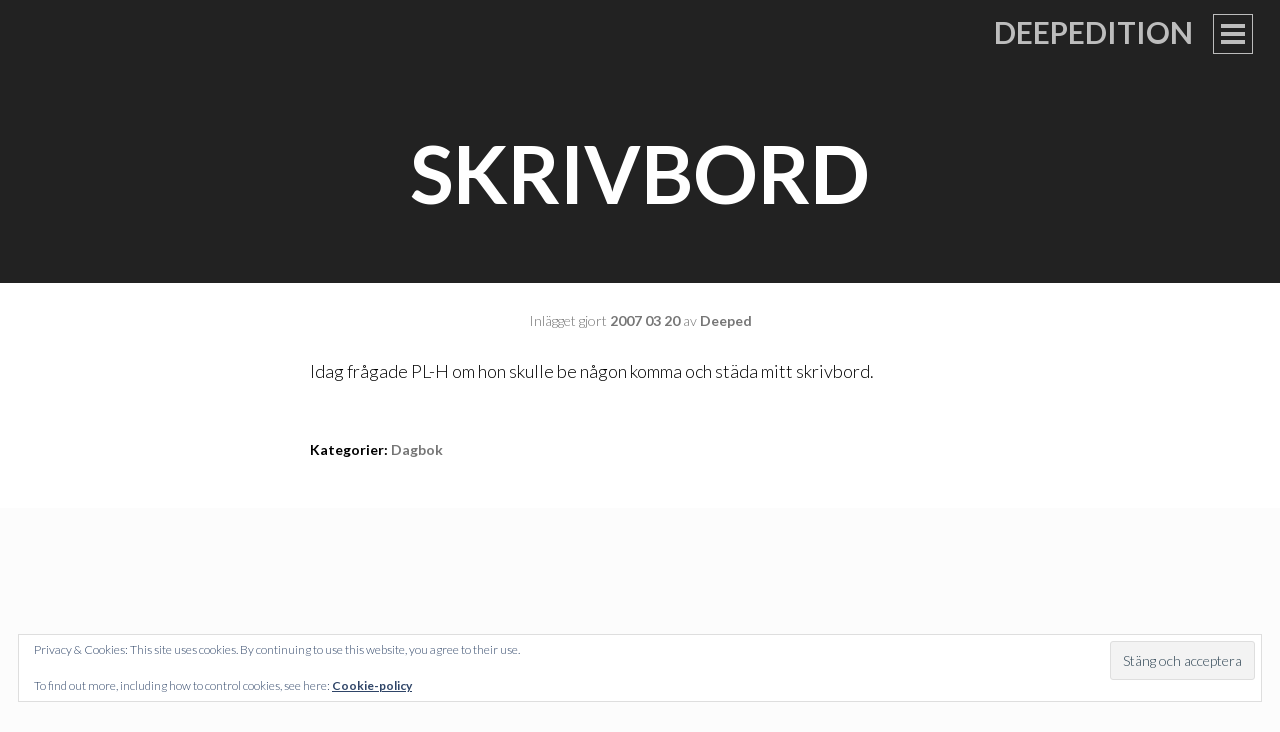

--- FILE ---
content_type: text/html; charset=UTF-8
request_url: https://deepedition.com/2007/03/20/1825/
body_size: 10303
content:
<!DOCTYPE html>
<html lang="sv-SE">
<head>
<meta charset="UTF-8">
<meta name="viewport" content="width=device-width, initial-scale=1">
<title>Skrivbord | Deepedition</title>
<link rel="profile" href="https://gmpg.org/xfn/11">
<link rel="pingback" href="https://deepedition.com/xmlrpc.php">

<meta name='robots' content='max-image-preview:large' />
	<style>img:is([sizes="auto" i], [sizes^="auto," i]) { contain-intrinsic-size: 3000px 1500px }</style>
	<link rel='dns-prefetch' href='//secure.gravatar.com' />
<link rel='dns-prefetch' href='//stats.wp.com' />
<link rel='dns-prefetch' href='//fonts.googleapis.com' />
<link rel='dns-prefetch' href='//v0.wordpress.com' />
<link rel='preconnect' href='//i0.wp.com' />
<link rel='preconnect' href='//c0.wp.com' />
<link rel="alternate" type="application/rss+xml" title="Deepedition &raquo; Webbflöde" href="https://deepedition.com/feed/" />
<link rel="alternate" type="application/rss+xml" title="Deepedition &raquo; Kommentarsflöde" href="https://deepedition.com/comments/feed/" />
<link rel="alternate" type="application/rss+xml" title="Deepedition &raquo; Kommentarsflöde för Skrivbord" href="https://deepedition.com/2007/03/20/1825/feed/" />
		<!-- This site uses the Google Analytics by MonsterInsights plugin v9.8.0 - Using Analytics tracking - https://www.monsterinsights.com/ -->
		<!-- Observera: MonsterInsights är för närvarande inte konfigurerat på denna webbplats. Webbplatsägaren måste autentisera med Google Analytics i MonsterInsights inställningspanel. -->
					<!-- No tracking code set -->
				<!-- / Google Analytics by MonsterInsights -->
		<script type="text/javascript">
/* <![CDATA[ */
window._wpemojiSettings = {"baseUrl":"https:\/\/s.w.org\/images\/core\/emoji\/16.0.1\/72x72\/","ext":".png","svgUrl":"https:\/\/s.w.org\/images\/core\/emoji\/16.0.1\/svg\/","svgExt":".svg","source":{"concatemoji":"https:\/\/deepedition.com\/wp-includes\/js\/wp-emoji-release.min.js?ver=6.8.3"}};
/*! This file is auto-generated */
!function(s,n){var o,i,e;function c(e){try{var t={supportTests:e,timestamp:(new Date).valueOf()};sessionStorage.setItem(o,JSON.stringify(t))}catch(e){}}function p(e,t,n){e.clearRect(0,0,e.canvas.width,e.canvas.height),e.fillText(t,0,0);var t=new Uint32Array(e.getImageData(0,0,e.canvas.width,e.canvas.height).data),a=(e.clearRect(0,0,e.canvas.width,e.canvas.height),e.fillText(n,0,0),new Uint32Array(e.getImageData(0,0,e.canvas.width,e.canvas.height).data));return t.every(function(e,t){return e===a[t]})}function u(e,t){e.clearRect(0,0,e.canvas.width,e.canvas.height),e.fillText(t,0,0);for(var n=e.getImageData(16,16,1,1),a=0;a<n.data.length;a++)if(0!==n.data[a])return!1;return!0}function f(e,t,n,a){switch(t){case"flag":return n(e,"\ud83c\udff3\ufe0f\u200d\u26a7\ufe0f","\ud83c\udff3\ufe0f\u200b\u26a7\ufe0f")?!1:!n(e,"\ud83c\udde8\ud83c\uddf6","\ud83c\udde8\u200b\ud83c\uddf6")&&!n(e,"\ud83c\udff4\udb40\udc67\udb40\udc62\udb40\udc65\udb40\udc6e\udb40\udc67\udb40\udc7f","\ud83c\udff4\u200b\udb40\udc67\u200b\udb40\udc62\u200b\udb40\udc65\u200b\udb40\udc6e\u200b\udb40\udc67\u200b\udb40\udc7f");case"emoji":return!a(e,"\ud83e\udedf")}return!1}function g(e,t,n,a){var r="undefined"!=typeof WorkerGlobalScope&&self instanceof WorkerGlobalScope?new OffscreenCanvas(300,150):s.createElement("canvas"),o=r.getContext("2d",{willReadFrequently:!0}),i=(o.textBaseline="top",o.font="600 32px Arial",{});return e.forEach(function(e){i[e]=t(o,e,n,a)}),i}function t(e){var t=s.createElement("script");t.src=e,t.defer=!0,s.head.appendChild(t)}"undefined"!=typeof Promise&&(o="wpEmojiSettingsSupports",i=["flag","emoji"],n.supports={everything:!0,everythingExceptFlag:!0},e=new Promise(function(e){s.addEventListener("DOMContentLoaded",e,{once:!0})}),new Promise(function(t){var n=function(){try{var e=JSON.parse(sessionStorage.getItem(o));if("object"==typeof e&&"number"==typeof e.timestamp&&(new Date).valueOf()<e.timestamp+604800&&"object"==typeof e.supportTests)return e.supportTests}catch(e){}return null}();if(!n){if("undefined"!=typeof Worker&&"undefined"!=typeof OffscreenCanvas&&"undefined"!=typeof URL&&URL.createObjectURL&&"undefined"!=typeof Blob)try{var e="postMessage("+g.toString()+"("+[JSON.stringify(i),f.toString(),p.toString(),u.toString()].join(",")+"));",a=new Blob([e],{type:"text/javascript"}),r=new Worker(URL.createObjectURL(a),{name:"wpTestEmojiSupports"});return void(r.onmessage=function(e){c(n=e.data),r.terminate(),t(n)})}catch(e){}c(n=g(i,f,p,u))}t(n)}).then(function(e){for(var t in e)n.supports[t]=e[t],n.supports.everything=n.supports.everything&&n.supports[t],"flag"!==t&&(n.supports.everythingExceptFlag=n.supports.everythingExceptFlag&&n.supports[t]);n.supports.everythingExceptFlag=n.supports.everythingExceptFlag&&!n.supports.flag,n.DOMReady=!1,n.readyCallback=function(){n.DOMReady=!0}}).then(function(){return e}).then(function(){var e;n.supports.everything||(n.readyCallback(),(e=n.source||{}).concatemoji?t(e.concatemoji):e.wpemoji&&e.twemoji&&(t(e.twemoji),t(e.wpemoji)))}))}((window,document),window._wpemojiSettings);
/* ]]> */
</script>
<style id='wp-emoji-styles-inline-css' type='text/css'>

	img.wp-smiley, img.emoji {
		display: inline !important;
		border: none !important;
		box-shadow: none !important;
		height: 1em !important;
		width: 1em !important;
		margin: 0 0.07em !important;
		vertical-align: -0.1em !important;
		background: none !important;
		padding: 0 !important;
	}
</style>
<link rel='stylesheet' id='wp-block-library-css' href='https://c0.wp.com/c/6.8.3/wp-includes/css/dist/block-library/style.min.css' type='text/css' media='all' />
<style id='classic-theme-styles-inline-css' type='text/css'>
/*! This file is auto-generated */
.wp-block-button__link{color:#fff;background-color:#32373c;border-radius:9999px;box-shadow:none;text-decoration:none;padding:calc(.667em + 2px) calc(1.333em + 2px);font-size:1.125em}.wp-block-file__button{background:#32373c;color:#fff;text-decoration:none}
</style>
<link rel='stylesheet' id='mediaelement-css' href='https://c0.wp.com/c/6.8.3/wp-includes/js/mediaelement/mediaelementplayer-legacy.min.css' type='text/css' media='all' />
<link rel='stylesheet' id='wp-mediaelement-css' href='https://c0.wp.com/c/6.8.3/wp-includes/js/mediaelement/wp-mediaelement.min.css' type='text/css' media='all' />
<style id='jetpack-sharing-buttons-style-inline-css' type='text/css'>
.jetpack-sharing-buttons__services-list{display:flex;flex-direction:row;flex-wrap:wrap;gap:0;list-style-type:none;margin:5px;padding:0}.jetpack-sharing-buttons__services-list.has-small-icon-size{font-size:12px}.jetpack-sharing-buttons__services-list.has-normal-icon-size{font-size:16px}.jetpack-sharing-buttons__services-list.has-large-icon-size{font-size:24px}.jetpack-sharing-buttons__services-list.has-huge-icon-size{font-size:36px}@media print{.jetpack-sharing-buttons__services-list{display:none!important}}.editor-styles-wrapper .wp-block-jetpack-sharing-buttons{gap:0;padding-inline-start:0}ul.jetpack-sharing-buttons__services-list.has-background{padding:1.25em 2.375em}
</style>
<style id='global-styles-inline-css' type='text/css'>
:root{--wp--preset--aspect-ratio--square: 1;--wp--preset--aspect-ratio--4-3: 4/3;--wp--preset--aspect-ratio--3-4: 3/4;--wp--preset--aspect-ratio--3-2: 3/2;--wp--preset--aspect-ratio--2-3: 2/3;--wp--preset--aspect-ratio--16-9: 16/9;--wp--preset--aspect-ratio--9-16: 9/16;--wp--preset--color--black: #000000;--wp--preset--color--cyan-bluish-gray: #abb8c3;--wp--preset--color--white: #ffffff;--wp--preset--color--pale-pink: #f78da7;--wp--preset--color--vivid-red: #cf2e2e;--wp--preset--color--luminous-vivid-orange: #ff6900;--wp--preset--color--luminous-vivid-amber: #fcb900;--wp--preset--color--light-green-cyan: #7bdcb5;--wp--preset--color--vivid-green-cyan: #00d084;--wp--preset--color--pale-cyan-blue: #8ed1fc;--wp--preset--color--vivid-cyan-blue: #0693e3;--wp--preset--color--vivid-purple: #9b51e0;--wp--preset--gradient--vivid-cyan-blue-to-vivid-purple: linear-gradient(135deg,rgba(6,147,227,1) 0%,rgb(155,81,224) 100%);--wp--preset--gradient--light-green-cyan-to-vivid-green-cyan: linear-gradient(135deg,rgb(122,220,180) 0%,rgb(0,208,130) 100%);--wp--preset--gradient--luminous-vivid-amber-to-luminous-vivid-orange: linear-gradient(135deg,rgba(252,185,0,1) 0%,rgba(255,105,0,1) 100%);--wp--preset--gradient--luminous-vivid-orange-to-vivid-red: linear-gradient(135deg,rgba(255,105,0,1) 0%,rgb(207,46,46) 100%);--wp--preset--gradient--very-light-gray-to-cyan-bluish-gray: linear-gradient(135deg,rgb(238,238,238) 0%,rgb(169,184,195) 100%);--wp--preset--gradient--cool-to-warm-spectrum: linear-gradient(135deg,rgb(74,234,220) 0%,rgb(151,120,209) 20%,rgb(207,42,186) 40%,rgb(238,44,130) 60%,rgb(251,105,98) 80%,rgb(254,248,76) 100%);--wp--preset--gradient--blush-light-purple: linear-gradient(135deg,rgb(255,206,236) 0%,rgb(152,150,240) 100%);--wp--preset--gradient--blush-bordeaux: linear-gradient(135deg,rgb(254,205,165) 0%,rgb(254,45,45) 50%,rgb(107,0,62) 100%);--wp--preset--gradient--luminous-dusk: linear-gradient(135deg,rgb(255,203,112) 0%,rgb(199,81,192) 50%,rgb(65,88,208) 100%);--wp--preset--gradient--pale-ocean: linear-gradient(135deg,rgb(255,245,203) 0%,rgb(182,227,212) 50%,rgb(51,167,181) 100%);--wp--preset--gradient--electric-grass: linear-gradient(135deg,rgb(202,248,128) 0%,rgb(113,206,126) 100%);--wp--preset--gradient--midnight: linear-gradient(135deg,rgb(2,3,129) 0%,rgb(40,116,252) 100%);--wp--preset--font-size--small: 13px;--wp--preset--font-size--medium: 20px;--wp--preset--font-size--large: 36px;--wp--preset--font-size--x-large: 42px;--wp--preset--spacing--20: 0.44rem;--wp--preset--spacing--30: 0.67rem;--wp--preset--spacing--40: 1rem;--wp--preset--spacing--50: 1.5rem;--wp--preset--spacing--60: 2.25rem;--wp--preset--spacing--70: 3.38rem;--wp--preset--spacing--80: 5.06rem;--wp--preset--shadow--natural: 6px 6px 9px rgba(0, 0, 0, 0.2);--wp--preset--shadow--deep: 12px 12px 50px rgba(0, 0, 0, 0.4);--wp--preset--shadow--sharp: 6px 6px 0px rgba(0, 0, 0, 0.2);--wp--preset--shadow--outlined: 6px 6px 0px -3px rgba(255, 255, 255, 1), 6px 6px rgba(0, 0, 0, 1);--wp--preset--shadow--crisp: 6px 6px 0px rgba(0, 0, 0, 1);}:where(.is-layout-flex){gap: 0.5em;}:where(.is-layout-grid){gap: 0.5em;}body .is-layout-flex{display: flex;}.is-layout-flex{flex-wrap: wrap;align-items: center;}.is-layout-flex > :is(*, div){margin: 0;}body .is-layout-grid{display: grid;}.is-layout-grid > :is(*, div){margin: 0;}:where(.wp-block-columns.is-layout-flex){gap: 2em;}:where(.wp-block-columns.is-layout-grid){gap: 2em;}:where(.wp-block-post-template.is-layout-flex){gap: 1.25em;}:where(.wp-block-post-template.is-layout-grid){gap: 1.25em;}.has-black-color{color: var(--wp--preset--color--black) !important;}.has-cyan-bluish-gray-color{color: var(--wp--preset--color--cyan-bluish-gray) !important;}.has-white-color{color: var(--wp--preset--color--white) !important;}.has-pale-pink-color{color: var(--wp--preset--color--pale-pink) !important;}.has-vivid-red-color{color: var(--wp--preset--color--vivid-red) !important;}.has-luminous-vivid-orange-color{color: var(--wp--preset--color--luminous-vivid-orange) !important;}.has-luminous-vivid-amber-color{color: var(--wp--preset--color--luminous-vivid-amber) !important;}.has-light-green-cyan-color{color: var(--wp--preset--color--light-green-cyan) !important;}.has-vivid-green-cyan-color{color: var(--wp--preset--color--vivid-green-cyan) !important;}.has-pale-cyan-blue-color{color: var(--wp--preset--color--pale-cyan-blue) !important;}.has-vivid-cyan-blue-color{color: var(--wp--preset--color--vivid-cyan-blue) !important;}.has-vivid-purple-color{color: var(--wp--preset--color--vivid-purple) !important;}.has-black-background-color{background-color: var(--wp--preset--color--black) !important;}.has-cyan-bluish-gray-background-color{background-color: var(--wp--preset--color--cyan-bluish-gray) !important;}.has-white-background-color{background-color: var(--wp--preset--color--white) !important;}.has-pale-pink-background-color{background-color: var(--wp--preset--color--pale-pink) !important;}.has-vivid-red-background-color{background-color: var(--wp--preset--color--vivid-red) !important;}.has-luminous-vivid-orange-background-color{background-color: var(--wp--preset--color--luminous-vivid-orange) !important;}.has-luminous-vivid-amber-background-color{background-color: var(--wp--preset--color--luminous-vivid-amber) !important;}.has-light-green-cyan-background-color{background-color: var(--wp--preset--color--light-green-cyan) !important;}.has-vivid-green-cyan-background-color{background-color: var(--wp--preset--color--vivid-green-cyan) !important;}.has-pale-cyan-blue-background-color{background-color: var(--wp--preset--color--pale-cyan-blue) !important;}.has-vivid-cyan-blue-background-color{background-color: var(--wp--preset--color--vivid-cyan-blue) !important;}.has-vivid-purple-background-color{background-color: var(--wp--preset--color--vivid-purple) !important;}.has-black-border-color{border-color: var(--wp--preset--color--black) !important;}.has-cyan-bluish-gray-border-color{border-color: var(--wp--preset--color--cyan-bluish-gray) !important;}.has-white-border-color{border-color: var(--wp--preset--color--white) !important;}.has-pale-pink-border-color{border-color: var(--wp--preset--color--pale-pink) !important;}.has-vivid-red-border-color{border-color: var(--wp--preset--color--vivid-red) !important;}.has-luminous-vivid-orange-border-color{border-color: var(--wp--preset--color--luminous-vivid-orange) !important;}.has-luminous-vivid-amber-border-color{border-color: var(--wp--preset--color--luminous-vivid-amber) !important;}.has-light-green-cyan-border-color{border-color: var(--wp--preset--color--light-green-cyan) !important;}.has-vivid-green-cyan-border-color{border-color: var(--wp--preset--color--vivid-green-cyan) !important;}.has-pale-cyan-blue-border-color{border-color: var(--wp--preset--color--pale-cyan-blue) !important;}.has-vivid-cyan-blue-border-color{border-color: var(--wp--preset--color--vivid-cyan-blue) !important;}.has-vivid-purple-border-color{border-color: var(--wp--preset--color--vivid-purple) !important;}.has-vivid-cyan-blue-to-vivid-purple-gradient-background{background: var(--wp--preset--gradient--vivid-cyan-blue-to-vivid-purple) !important;}.has-light-green-cyan-to-vivid-green-cyan-gradient-background{background: var(--wp--preset--gradient--light-green-cyan-to-vivid-green-cyan) !important;}.has-luminous-vivid-amber-to-luminous-vivid-orange-gradient-background{background: var(--wp--preset--gradient--luminous-vivid-amber-to-luminous-vivid-orange) !important;}.has-luminous-vivid-orange-to-vivid-red-gradient-background{background: var(--wp--preset--gradient--luminous-vivid-orange-to-vivid-red) !important;}.has-very-light-gray-to-cyan-bluish-gray-gradient-background{background: var(--wp--preset--gradient--very-light-gray-to-cyan-bluish-gray) !important;}.has-cool-to-warm-spectrum-gradient-background{background: var(--wp--preset--gradient--cool-to-warm-spectrum) !important;}.has-blush-light-purple-gradient-background{background: var(--wp--preset--gradient--blush-light-purple) !important;}.has-blush-bordeaux-gradient-background{background: var(--wp--preset--gradient--blush-bordeaux) !important;}.has-luminous-dusk-gradient-background{background: var(--wp--preset--gradient--luminous-dusk) !important;}.has-pale-ocean-gradient-background{background: var(--wp--preset--gradient--pale-ocean) !important;}.has-electric-grass-gradient-background{background: var(--wp--preset--gradient--electric-grass) !important;}.has-midnight-gradient-background{background: var(--wp--preset--gradient--midnight) !important;}.has-small-font-size{font-size: var(--wp--preset--font-size--small) !important;}.has-medium-font-size{font-size: var(--wp--preset--font-size--medium) !important;}.has-large-font-size{font-size: var(--wp--preset--font-size--large) !important;}.has-x-large-font-size{font-size: var(--wp--preset--font-size--x-large) !important;}
:where(.wp-block-post-template.is-layout-flex){gap: 1.25em;}:where(.wp-block-post-template.is-layout-grid){gap: 1.25em;}
:where(.wp-block-columns.is-layout-flex){gap: 2em;}:where(.wp-block-columns.is-layout-grid){gap: 2em;}
:root :where(.wp-block-pullquote){font-size: 1.5em;line-height: 1.6;}
</style>
<link rel='stylesheet' id='intergalactic-style-css' href='https://deepedition.com/wp-content/themes/intergalactic/style.css?ver=6.8.3' type='text/css' media='all' />
<link rel='stylesheet' id='genericons-css' href='https://c0.wp.com/p/jetpack/15.4/_inc/genericons/genericons/genericons.css' type='text/css' media='all' />
<link rel='stylesheet' id='intergalactic-lato-css' href='https://fonts.googleapis.com/css?family=Lato%3A300%2C400%2C700%2C300italic%2C400italic%2C700italic%26subset%3Dlatin%2Clatin-ext&#038;subset=latin%2Clatin-ext' type='text/css' media='all' />
<script type="text/javascript" src="https://c0.wp.com/c/6.8.3/wp-includes/js/jquery/jquery.min.js" id="jquery-core-js"></script>
<script type="text/javascript" src="https://c0.wp.com/c/6.8.3/wp-includes/js/jquery/jquery-migrate.min.js" id="jquery-migrate-js"></script>
<link rel="https://api.w.org/" href="https://deepedition.com/wp-json/" /><link rel="alternate" title="JSON" type="application/json" href="https://deepedition.com/wp-json/wp/v2/posts/1825" /><link rel="EditURI" type="application/rsd+xml" title="RSD" href="https://deepedition.com/xmlrpc.php?rsd" />
<meta name="generator" content="WordPress 6.8.3" />
<link rel="canonical" href="https://deepedition.com/2007/03/20/1825/" />
<link rel='shortlink' href='https://wp.me/sasqm-1825' />
<link rel="alternate" title="oEmbed (JSON)" type="application/json+oembed" href="https://deepedition.com/wp-json/oembed/1.0/embed?url=https%3A%2F%2Fdeepedition.com%2F2007%2F03%2F20%2F1825%2F" />
<link rel="alternate" title="oEmbed (XML)" type="text/xml+oembed" href="https://deepedition.com/wp-json/oembed/1.0/embed?url=https%3A%2F%2Fdeepedition.com%2F2007%2F03%2F20%2F1825%2F&#038;format=xml" />
<!-- Metadata generated with the Open Graph Protocol Framework plugin 2.1.0 - https://wordpress.org/plugins/open-graph-protocol-framework/ - https://www.itthinx.com/plugins/open-graph-protocol/ --><meta property="og:title" content="Skrivbord" />
<meta property="og:locale" content="sv_SE" />
<meta property="og:type" content="article" />
<meta property="og:url" content="https://deepedition.com/2007/03/20/1825/" />
<meta property="og:site_name" content="Deepedition" />
<meta property="og:description" content="Idag frågade PL-H om hon skulle be någon komma och städa mitt skrivbord." />
		<style type="text/css">
						ol.footnotes li {list-style-type:decimal;}
								</style>
			<style>img#wpstats{display:none}</style>
			<style type="text/css">
			.site-title a,
		.site-description {
			color: #0f0003;
		}
		</style>
	<style type="text/css" id="custom-background-css">
body.custom-background { background-color: #fcfcfc; }
</style>
	</head>

<body data-rsssl=1 class="wp-singular post-template-default single single-post postid-1825 single-format-standard custom-background wp-theme-intergalactic no-thumbnail">
<div id="page" class="hfeed site">
	<a class="skip-link screen-reader-text" href="#content">Gå till innehåll</a>
	<header id="masthead" class="site-header" role="banner">
				<div class="site-branding">
			<h1 class="site-title"><a href="https://deepedition.com/" rel="home">Deepedition</a></h1>
			<h2 class="site-description">Om allt det andra.</h2>
		</div>

		<button class="menu-toggle x">
			<span class="lines"></span>
			<span class="screen-reader-text">Primär meny</span>
		</button>
		<div class="slide-menu">
			<nav id="site-navigation" class="main-navigation" role="navigation">
				<div class="menu-sidor-container"><ul id="menu-sidor" class="menu"><li id="menu-item-7966" class="menu-item menu-item-type-post_type menu-item-object-page menu-item-7966"><a href="https://deepedition.com/deepdisclaimer/">DeepDisclaimer</a></li>
<li id="menu-item-14636" class="menu-item menu-item-type-post_type menu-item-object-page menu-item-14636"><a href="https://deepedition.com/deepadmin/">Blogg 100 anno 2014</a></li>
<li id="menu-item-14637" class="menu-item menu-item-type-post_type menu-item-object-page menu-item-14637"><a href="https://deepedition.com/samlade-postningar/">DeepedSamlat</a></li>
</ul></div>			</nav><!-- #site-navigation -->

			
			
<div id="secondary" class="widget-area" role="complementary">
	<aside id="search-6" class="widget widget_search"><h1 class="widget-title">Frisöket</h1><form role="search" method="get" class="search-form" action="https://deepedition.com/">
				<label>
					<span class="screen-reader-text">Sök efter:</span>
					<input type="search" class="search-field" placeholder="Sök …" value="" name="s" />
				</label>
				<input type="submit" class="search-submit" value="Sök" />
			</form></aside><aside id="text-292830412" class="widget widget_text"><h1 class="widget-title">Kontakt</h1>			<div class="textwidget"><p><a href="http://twitter.com/deeped">Twitter</a> + <a href="http://facebook.com/niclasstrandh">Facebook</a> + <a href="mailto:deeped@deepedition.com">Mail</a><br />
<a rel="me" href="https://mastodon.nu/@Deeped">Mastodon</a></p>
</div>
		</aside><aside id="categories-255390093" class="widget widget_categories"><h1 class="widget-title">Kategorierna</h1>
			<ul>
					<li class="cat-item cat-item-23"><a href="https://deepedition.com/category/tyckande/">Allmänt tyckande</a> (2&nbsp;261)
</li>
	<li class="cat-item cat-item-9"><a href="https://deepedition.com/category/bloggosfariskt/">Bloggosfären</a> (589)
</li>
	<li class="cat-item cat-item-1"><a href="https://deepedition.com/category/dagbok/">Dagbok</a> (1&nbsp;243)
</li>
	<li class="cat-item cat-item-19"><a href="https://deepedition.com/category/haha/">Humor</a> (339)
</li>
	<li class="cat-item cat-item-13"><a href="https://deepedition.com/category/internetz/">Internet</a> (356)
</li>
	<li class="cat-item cat-item-2"><a href="https://deepedition.com/category/medialt/">Medier</a> (508)
</li>
	<li class="cat-item cat-item-11"><a href="https://deepedition.com/category/dagens-musik/">Musik</a> (355)
</li>
	<li class="cat-item cat-item-14"><a href="https://deepedition.com/category/tekniskt/">Tekniknörderi</a> (265)
</li>
			</ul>

			</aside><aside id="tag_cloud-8" class="widget widget_tag_cloud"><h1 class="widget-title">Taxonomin</h1><div class="tagcloud"><a href="https://deepedition.com/tag/blogg100/" class="tag-cloud-link tag-link-3264 tag-link-position-1" style="font-size: 22pt;" aria-label="#blogg100 (131 objekt)">#blogg100</a>
<a href="https://deepedition.com/tag/barn/" class="tag-cloud-link tag-link-854 tag-link-position-2" style="font-size: 12.158415841584pt;" aria-label="barn (25 objekt)">barn</a>
<a href="https://deepedition.com/tag/blogg/" class="tag-cloud-link tag-link-125 tag-link-position-3" style="font-size: 17.009900990099pt;" aria-label="blogg (56 objekt)">blogg</a>
<a href="https://deepedition.com/tag/bloggande/" class="tag-cloud-link tag-link-122 tag-link-position-4" style="font-size: 16.732673267327pt;" aria-label="bloggande (54 objekt)">bloggande</a>
<a href="https://deepedition.com/tag/bloggar/" class="tag-cloud-link tag-link-123 tag-link-position-5" style="font-size: 17.70297029703pt;" aria-label="bloggar (64 objekt)">bloggar</a>
<a href="https://deepedition.com/tag/bloggare/" class="tag-cloud-link tag-link-343 tag-link-position-6" style="font-size: 14.237623762376pt;" aria-label="bloggare (35 objekt)">bloggare</a>
<a href="https://deepedition.com/tag/bloggosfaren/" class="tag-cloud-link tag-link-619 tag-link-position-7" style="font-size: 8.970297029703pt;" aria-label="bloggosfären (14 objekt)">bloggosfären</a>
<a href="https://deepedition.com/tag/borlange/" class="tag-cloud-link tag-link-113 tag-link-position-8" style="font-size: 14.376237623762pt;" aria-label="Borlänge (36 objekt)">Borlänge</a>
<a href="https://deepedition.com/tag/brit-stakston/" class="tag-cloud-link tag-link-1122 tag-link-position-9" style="font-size: 10.079207920792pt;" aria-label="Brit Stakston (17 objekt)">Brit Stakston</a>
<a href="https://deepedition.com/tag/deepedition/" class="tag-cloud-link tag-link-263 tag-link-position-10" style="font-size: 10.633663366337pt;" aria-label="deepedition (19 objekt)">deepedition</a>
<a href="https://deepedition.com/tag/demokrati/" class="tag-cloud-link tag-link-1346 tag-link-position-11" style="font-size: 8.970297029703pt;" aria-label="demokrati (14 objekt)">demokrati</a>
<a href="https://deepedition.com/tag/facebook/" class="tag-cloud-link tag-link-725 tag-link-position-12" style="font-size: 13.821782178218pt;" aria-label="Facebook (33 objekt)">Facebook</a>
<a href="https://deepedition.com/tag/fildelning/" class="tag-cloud-link tag-link-324 tag-link-position-13" style="font-size: 8.5544554455446pt;" aria-label="fildelning (13 objekt)">fildelning</a>
<a href="https://deepedition.com/tag/fotboll/" class="tag-cloud-link tag-link-117 tag-link-position-14" style="font-size: 8pt;" aria-label="fotboll (12 objekt)">fotboll</a>
<a href="https://deepedition.com/tag/fra/" class="tag-cloud-link tag-link-147 tag-link-position-15" style="font-size: 14.237623762376pt;" aria-label="FRA (35 objekt)">FRA</a>
<a href="https://deepedition.com/tag/fodelsedag/" class="tag-cloud-link tag-link-268 tag-link-position-16" style="font-size: 8pt;" aria-label="födelsedag (12 objekt)">födelsedag</a>
<a href="https://deepedition.com/tag/google/" class="tag-cloud-link tag-link-66 tag-link-position-17" style="font-size: 9.2475247524752pt;" aria-label="Google (15 objekt)">Google</a>
<a href="https://deepedition.com/tag/historia/" class="tag-cloud-link tag-link-269 tag-link-position-18" style="font-size: 8.970297029703pt;" aria-label="historia (14 objekt)">historia</a>
<a href="https://deepedition.com/tag/internet/" class="tag-cloud-link tag-link-310 tag-link-position-19" style="font-size: 12.712871287129pt;" aria-label="Internet (27 objekt)">Internet</a>
<a href="https://deepedition.com/tag/ipred/" class="tag-cloud-link tag-link-303 tag-link-position-20" style="font-size: 14.237623762376pt;" aria-label="IPRed (35 objekt)">IPRed</a>
<a href="https://deepedition.com/tag/jmw/" class="tag-cloud-link tag-link-134 tag-link-position-21" style="font-size: 10.356435643564pt;" aria-label="JMW (18 objekt)">JMW</a>
<a href="https://deepedition.com/tag/jobb/" class="tag-cloud-link tag-link-1107 tag-link-position-22" style="font-size: 13.128712871287pt;" aria-label="jobb (29 objekt)">jobb</a>
<a href="https://deepedition.com/tag/kalendern/" class="tag-cloud-link tag-link-2554 tag-link-position-23" style="font-size: 10.633663366337pt;" aria-label="kalendern (19 objekt)">kalendern</a>
<a href="https://deepedition.com/tag/livet/" class="tag-cloud-link tag-link-1362 tag-link-position-24" style="font-size: 10.079207920792pt;" aria-label="livet (17 objekt)">livet</a>
<a href="https://deepedition.com/tag/media/" class="tag-cloud-link tag-link-149 tag-link-position-25" style="font-size: 11.188118811881pt;" aria-label="media (21 objekt)">media</a>
<a href="https://deepedition.com/tag/musik/" class="tag-cloud-link tag-link-128 tag-link-position-26" style="font-size: 10.356435643564pt;" aria-label="musik (18 objekt)">musik</a>
<a href="https://deepedition.com/tag/mymlan/" class="tag-cloud-link tag-link-265 tag-link-position-27" style="font-size: 9.6633663366337pt;" aria-label="Mymlan (16 objekt)">Mymlan</a>
<a href="https://deepedition.com/tag/piratpartiet/" class="tag-cloud-link tag-link-315 tag-link-position-28" style="font-size: 14.792079207921pt;" aria-label="Piratpartiet (39 objekt)">Piratpartiet</a>
<a href="https://deepedition.com/tag/politik/" class="tag-cloud-link tag-link-382 tag-link-position-29" style="font-size: 13.544554455446pt;" aria-label="politik (31 objekt)">politik</a>
<a href="https://deepedition.com/tag/prast/" class="tag-cloud-link tag-link-229 tag-link-position-30" style="font-size: 8.5544554455446pt;" aria-label="präst (13 objekt)">präst</a>
<a href="https://deepedition.com/tag/same-same-but-different/" class="tag-cloud-link tag-link-379 tag-link-position-31" style="font-size: 9.2475247524752pt;" aria-label="Same Same But Different (15 objekt)">Same Same But Different</a>
<a href="https://deepedition.com/tag/sj/" class="tag-cloud-link tag-link-114 tag-link-position-32" style="font-size: 12.019801980198pt;" aria-label="SJ (24 objekt)">SJ</a>
<a href="https://deepedition.com/tag/sociala-medier/" class="tag-cloud-link tag-link-116 tag-link-position-33" style="font-size: 17.841584158416pt;" aria-label="sociala medier (65 objekt)">sociala medier</a>
<a href="https://deepedition.com/tag/socialdemokraterna/" class="tag-cloud-link tag-link-261 tag-link-position-34" style="font-size: 8pt;" aria-label="Socialdemokraterna (12 objekt)">Socialdemokraterna</a>
<a href="https://deepedition.com/tag/sorg/" class="tag-cloud-link tag-link-1953 tag-link-position-35" style="font-size: 8.5544554455446pt;" aria-label="sorg (13 objekt)">sorg</a>
<a href="https://deepedition.com/tag/stockholm/" class="tag-cloud-link tag-link-112 tag-link-position-36" style="font-size: 11.742574257426pt;" aria-label="Stockholm (23 objekt)">Stockholm</a>
<a href="https://deepedition.com/tag/stora-bloggpriset/" class="tag-cloud-link tag-link-762 tag-link-position-37" style="font-size: 11.465346534653pt;" aria-label="Stora Bloggpriset (22 objekt)">Stora Bloggpriset</a>
<a href="https://deepedition.com/tag/sverigedemokraterna/" class="tag-cloud-link tag-link-1712 tag-link-position-38" style="font-size: 10.079207920792pt;" aria-label="Sverigedemokraterna (17 objekt)">Sverigedemokraterna</a>
<a href="https://deepedition.com/tag/tpb/" class="tag-cloud-link tag-link-569 tag-link-position-39" style="font-size: 12.158415841584pt;" aria-label="TPB (25 objekt)">TPB</a>
<a href="https://deepedition.com/tag/tweepblogs/" class="tag-cloud-link tag-link-2168 tag-link-position-40" style="font-size: 11.188118811881pt;" aria-label="tweepblogs (21 objekt)">tweepblogs</a>
<a href="https://deepedition.com/tag/twitter/" class="tag-cloud-link tag-link-587 tag-link-position-41" style="font-size: 18.811881188119pt;" aria-label="Twitter (77 objekt)">Twitter</a>
<a href="https://deepedition.com/tag/tavling/" class="tag-cloud-link tag-link-864 tag-link-position-42" style="font-size: 9.2475247524752pt;" aria-label="tävling (15 objekt)">tävling</a>
<a href="https://deepedition.com/tag/tag/" class="tag-cloud-link tag-link-171 tag-link-position-43" style="font-size: 12.019801980198pt;" aria-label="tåg (24 objekt)">tåg</a>
<a href="https://deepedition.com/tag/u2/" class="tag-cloud-link tag-link-847 tag-link-position-44" style="font-size: 8.5544554455446pt;" aria-label="U2 (13 objekt)">U2</a>
<a href="https://deepedition.com/tag/wikileaks/" class="tag-cloud-link tag-link-2476 tag-link-position-45" style="font-size: 8.5544554455446pt;" aria-label="Wikileaks (13 objekt)">Wikileaks</a></div>
</aside><aside id="archives-3" class="widget widget_archive"><h1 class="widget-title">Deepedition förut</h1>		<label class="screen-reader-text" for="archives-dropdown-3">Deepedition förut</label>
		<select id="archives-dropdown-3" name="archive-dropdown">
			
			<option value="">Välj månad</option>
				<option value='https://deepedition.com/2025/07/'> juli 2025 </option>
	<option value='https://deepedition.com/2025/01/'> januari 2025 </option>
	<option value='https://deepedition.com/2024/05/'> maj 2024 </option>
	<option value='https://deepedition.com/2024/04/'> april 2024 </option>
	<option value='https://deepedition.com/2024/01/'> januari 2024 </option>
	<option value='https://deepedition.com/2023/07/'> juli 2023 </option>
	<option value='https://deepedition.com/2023/02/'> februari 2023 </option>
	<option value='https://deepedition.com/2022/11/'> november 2022 </option>
	<option value='https://deepedition.com/2022/09/'> september 2022 </option>
	<option value='https://deepedition.com/2022/08/'> augusti 2022 </option>
	<option value='https://deepedition.com/2022/05/'> maj 2022 </option>
	<option value='https://deepedition.com/2022/04/'> april 2022 </option>
	<option value='https://deepedition.com/2021/08/'> augusti 2021 </option>
	<option value='https://deepedition.com/2021/05/'> maj 2021 </option>
	<option value='https://deepedition.com/2021/04/'> april 2021 </option>
	<option value='https://deepedition.com/2021/01/'> januari 2021 </option>
	<option value='https://deepedition.com/2020/10/'> oktober 2020 </option>
	<option value='https://deepedition.com/2020/08/'> augusti 2020 </option>
	<option value='https://deepedition.com/2020/07/'> juli 2020 </option>
	<option value='https://deepedition.com/2020/03/'> mars 2020 </option>
	<option value='https://deepedition.com/2020/01/'> januari 2020 </option>
	<option value='https://deepedition.com/2019/12/'> december 2019 </option>
	<option value='https://deepedition.com/2019/10/'> oktober 2019 </option>
	<option value='https://deepedition.com/2019/09/'> september 2019 </option>
	<option value='https://deepedition.com/2019/07/'> juli 2019 </option>
	<option value='https://deepedition.com/2019/04/'> april 2019 </option>
	<option value='https://deepedition.com/2019/03/'> mars 2019 </option>
	<option value='https://deepedition.com/2019/01/'> januari 2019 </option>
	<option value='https://deepedition.com/2018/11/'> november 2018 </option>
	<option value='https://deepedition.com/2018/09/'> september 2018 </option>
	<option value='https://deepedition.com/2018/07/'> juli 2018 </option>
	<option value='https://deepedition.com/2018/05/'> maj 2018 </option>
	<option value='https://deepedition.com/2018/04/'> april 2018 </option>
	<option value='https://deepedition.com/2018/02/'> februari 2018 </option>
	<option value='https://deepedition.com/2017/10/'> oktober 2017 </option>
	<option value='https://deepedition.com/2017/06/'> juni 2017 </option>
	<option value='https://deepedition.com/2017/04/'> april 2017 </option>
	<option value='https://deepedition.com/2017/03/'> mars 2017 </option>
	<option value='https://deepedition.com/2017/01/'> januari 2017 </option>
	<option value='https://deepedition.com/2016/12/'> december 2016 </option>
	<option value='https://deepedition.com/2016/10/'> oktober 2016 </option>
	<option value='https://deepedition.com/2016/09/'> september 2016 </option>
	<option value='https://deepedition.com/2016/08/'> augusti 2016 </option>
	<option value='https://deepedition.com/2016/06/'> juni 2016 </option>
	<option value='https://deepedition.com/2016/05/'> maj 2016 </option>
	<option value='https://deepedition.com/2016/04/'> april 2016 </option>
	<option value='https://deepedition.com/2016/03/'> mars 2016 </option>
	<option value='https://deepedition.com/2016/02/'> februari 2016 </option>
	<option value='https://deepedition.com/2015/12/'> december 2015 </option>
	<option value='https://deepedition.com/2015/11/'> november 2015 </option>
	<option value='https://deepedition.com/2015/10/'> oktober 2015 </option>
	<option value='https://deepedition.com/2015/09/'> september 2015 </option>
	<option value='https://deepedition.com/2015/07/'> juli 2015 </option>
	<option value='https://deepedition.com/2015/06/'> juni 2015 </option>
	<option value='https://deepedition.com/2015/05/'> maj 2015 </option>
	<option value='https://deepedition.com/2015/04/'> april 2015 </option>
	<option value='https://deepedition.com/2015/03/'> mars 2015 </option>
	<option value='https://deepedition.com/2015/02/'> februari 2015 </option>
	<option value='https://deepedition.com/2015/01/'> januari 2015 </option>
	<option value='https://deepedition.com/2014/12/'> december 2014 </option>
	<option value='https://deepedition.com/2014/11/'> november 2014 </option>
	<option value='https://deepedition.com/2014/10/'> oktober 2014 </option>
	<option value='https://deepedition.com/2014/09/'> september 2014 </option>
	<option value='https://deepedition.com/2014/08/'> augusti 2014 </option>
	<option value='https://deepedition.com/2014/07/'> juli 2014 </option>
	<option value='https://deepedition.com/2014/06/'> juni 2014 </option>
	<option value='https://deepedition.com/2014/05/'> maj 2014 </option>
	<option value='https://deepedition.com/2014/04/'> april 2014 </option>
	<option value='https://deepedition.com/2014/02/'> februari 2014 </option>
	<option value='https://deepedition.com/2014/01/'> januari 2014 </option>
	<option value='https://deepedition.com/2013/12/'> december 2013 </option>
	<option value='https://deepedition.com/2013/11/'> november 2013 </option>
	<option value='https://deepedition.com/2013/10/'> oktober 2013 </option>
	<option value='https://deepedition.com/2013/09/'> september 2013 </option>
	<option value='https://deepedition.com/2013/08/'> augusti 2013 </option>
	<option value='https://deepedition.com/2013/07/'> juli 2013 </option>
	<option value='https://deepedition.com/2013/06/'> juni 2013 </option>
	<option value='https://deepedition.com/2013/05/'> maj 2013 </option>
	<option value='https://deepedition.com/2013/04/'> april 2013 </option>
	<option value='https://deepedition.com/2013/03/'> mars 2013 </option>
	<option value='https://deepedition.com/2013/02/'> februari 2013 </option>
	<option value='https://deepedition.com/2013/01/'> januari 2013 </option>
	<option value='https://deepedition.com/2012/12/'> december 2012 </option>
	<option value='https://deepedition.com/2012/11/'> november 2012 </option>
	<option value='https://deepedition.com/2012/10/'> oktober 2012 </option>
	<option value='https://deepedition.com/2012/09/'> september 2012 </option>
	<option value='https://deepedition.com/2012/08/'> augusti 2012 </option>
	<option value='https://deepedition.com/2012/07/'> juli 2012 </option>
	<option value='https://deepedition.com/2012/06/'> juni 2012 </option>
	<option value='https://deepedition.com/2012/05/'> maj 2012 </option>
	<option value='https://deepedition.com/2012/04/'> april 2012 </option>
	<option value='https://deepedition.com/2012/03/'> mars 2012 </option>
	<option value='https://deepedition.com/2012/02/'> februari 2012 </option>
	<option value='https://deepedition.com/2012/01/'> januari 2012 </option>
	<option value='https://deepedition.com/2011/12/'> december 2011 </option>
	<option value='https://deepedition.com/2011/11/'> november 2011 </option>
	<option value='https://deepedition.com/2011/10/'> oktober 2011 </option>
	<option value='https://deepedition.com/2011/09/'> september 2011 </option>
	<option value='https://deepedition.com/2011/08/'> augusti 2011 </option>
	<option value='https://deepedition.com/2011/07/'> juli 2011 </option>
	<option value='https://deepedition.com/2011/06/'> juni 2011 </option>
	<option value='https://deepedition.com/2011/05/'> maj 2011 </option>
	<option value='https://deepedition.com/2011/04/'> april 2011 </option>
	<option value='https://deepedition.com/2011/03/'> mars 2011 </option>
	<option value='https://deepedition.com/2011/02/'> februari 2011 </option>
	<option value='https://deepedition.com/2011/01/'> januari 2011 </option>
	<option value='https://deepedition.com/2010/12/'> december 2010 </option>
	<option value='https://deepedition.com/2010/11/'> november 2010 </option>
	<option value='https://deepedition.com/2010/10/'> oktober 2010 </option>
	<option value='https://deepedition.com/2010/09/'> september 2010 </option>
	<option value='https://deepedition.com/2010/08/'> augusti 2010 </option>
	<option value='https://deepedition.com/2010/07/'> juli 2010 </option>
	<option value='https://deepedition.com/2010/06/'> juni 2010 </option>
	<option value='https://deepedition.com/2010/05/'> maj 2010 </option>
	<option value='https://deepedition.com/2010/04/'> april 2010 </option>
	<option value='https://deepedition.com/2010/03/'> mars 2010 </option>
	<option value='https://deepedition.com/2010/02/'> februari 2010 </option>
	<option value='https://deepedition.com/2010/01/'> januari 2010 </option>
	<option value='https://deepedition.com/2009/12/'> december 2009 </option>
	<option value='https://deepedition.com/2009/11/'> november 2009 </option>
	<option value='https://deepedition.com/2009/10/'> oktober 2009 </option>
	<option value='https://deepedition.com/2009/09/'> september 2009 </option>
	<option value='https://deepedition.com/2009/08/'> augusti 2009 </option>
	<option value='https://deepedition.com/2009/07/'> juli 2009 </option>
	<option value='https://deepedition.com/2009/06/'> juni 2009 </option>
	<option value='https://deepedition.com/2009/05/'> maj 2009 </option>
	<option value='https://deepedition.com/2009/04/'> april 2009 </option>
	<option value='https://deepedition.com/2009/03/'> mars 2009 </option>
	<option value='https://deepedition.com/2009/02/'> februari 2009 </option>
	<option value='https://deepedition.com/2009/01/'> januari 2009 </option>
	<option value='https://deepedition.com/2008/12/'> december 2008 </option>
	<option value='https://deepedition.com/2008/11/'> november 2008 </option>
	<option value='https://deepedition.com/2008/10/'> oktober 2008 </option>
	<option value='https://deepedition.com/2008/09/'> september 2008 </option>
	<option value='https://deepedition.com/2008/08/'> augusti 2008 </option>
	<option value='https://deepedition.com/2008/07/'> juli 2008 </option>
	<option value='https://deepedition.com/2008/06/'> juni 2008 </option>
	<option value='https://deepedition.com/2008/05/'> maj 2008 </option>
	<option value='https://deepedition.com/2008/04/'> april 2008 </option>
	<option value='https://deepedition.com/2008/03/'> mars 2008 </option>
	<option value='https://deepedition.com/2008/02/'> februari 2008 </option>
	<option value='https://deepedition.com/2008/01/'> januari 2008 </option>
	<option value='https://deepedition.com/2007/12/'> december 2007 </option>
	<option value='https://deepedition.com/2007/11/'> november 2007 </option>
	<option value='https://deepedition.com/2007/10/'> oktober 2007 </option>
	<option value='https://deepedition.com/2007/09/'> september 2007 </option>
	<option value='https://deepedition.com/2007/08/'> augusti 2007 </option>
	<option value='https://deepedition.com/2007/07/'> juli 2007 </option>
	<option value='https://deepedition.com/2007/06/'> juni 2007 </option>
	<option value='https://deepedition.com/2007/05/'> maj 2007 </option>
	<option value='https://deepedition.com/2007/04/'> april 2007 </option>
	<option value='https://deepedition.com/2007/03/'> mars 2007 </option>
	<option value='https://deepedition.com/2007/02/'> februari 2007 </option>
	<option value='https://deepedition.com/2007/01/'> januari 2007 </option>
	<option value='https://deepedition.com/2006/12/'> december 2006 </option>
	<option value='https://deepedition.com/2006/11/'> november 2006 </option>
	<option value='https://deepedition.com/2006/10/'> oktober 2006 </option>
	<option value='https://deepedition.com/2006/09/'> september 2006 </option>
	<option value='https://deepedition.com/2006/08/'> augusti 2006 </option>
	<option value='https://deepedition.com/2006/07/'> juli 2006 </option>
	<option value='https://deepedition.com/2006/06/'> juni 2006 </option>
	<option value='https://deepedition.com/2006/05/'> maj 2006 </option>
	<option value='https://deepedition.com/2006/04/'> april 2006 </option>
	<option value='https://deepedition.com/2006/03/'> mars 2006 </option>
	<option value='https://deepedition.com/2006/02/'> februari 2006 </option>
	<option value='https://deepedition.com/2006/01/'> januari 2006 </option>
	<option value='https://deepedition.com/2005/12/'> december 2005 </option>
	<option value='https://deepedition.com/2005/11/'> november 2005 </option>
	<option value='https://deepedition.com/2005/10/'> oktober 2005 </option>
	<option value='https://deepedition.com/2005/09/'> september 2005 </option>
	<option value='https://deepedition.com/2005/08/'> augusti 2005 </option>
	<option value='https://deepedition.com/2005/07/'> juli 2005 </option>

		</select>

			<script type="text/javascript">
/* <![CDATA[ */

(function() {
	var dropdown = document.getElementById( "archives-dropdown-3" );
	function onSelectChange() {
		if ( dropdown.options[ dropdown.selectedIndex ].value !== '' ) {
			document.location.href = this.options[ this.selectedIndex ].value;
		}
	}
	dropdown.onchange = onSelectChange;
})();

/* ]]> */
</script>
</aside><aside id="search-6" class="widget widget_search"><h1 class="widget-title">Frisöket</h1><form role="search" method="get" class="search-form" action="https://deepedition.com/">
				<label>
					<span class="screen-reader-text">Sök efter:</span>
					<input type="search" class="search-field" placeholder="Sök …" value="" name="s" />
				</label>
				<input type="submit" class="search-submit" value="Sök" />
			</form></aside><aside id="tag_cloud-8" class="widget widget_tag_cloud"><h1 class="widget-title">Taxonomin</h1><div class="tagcloud"><a href="https://deepedition.com/tag/blogg100/" class="tag-cloud-link tag-link-3264 tag-link-position-1" style="font-size: 22pt;" aria-label="#blogg100 (131 objekt)">#blogg100</a>
<a href="https://deepedition.com/tag/barn/" class="tag-cloud-link tag-link-854 tag-link-position-2" style="font-size: 12.158415841584pt;" aria-label="barn (25 objekt)">barn</a>
<a href="https://deepedition.com/tag/blogg/" class="tag-cloud-link tag-link-125 tag-link-position-3" style="font-size: 17.009900990099pt;" aria-label="blogg (56 objekt)">blogg</a>
<a href="https://deepedition.com/tag/bloggande/" class="tag-cloud-link tag-link-122 tag-link-position-4" style="font-size: 16.732673267327pt;" aria-label="bloggande (54 objekt)">bloggande</a>
<a href="https://deepedition.com/tag/bloggar/" class="tag-cloud-link tag-link-123 tag-link-position-5" style="font-size: 17.70297029703pt;" aria-label="bloggar (64 objekt)">bloggar</a>
<a href="https://deepedition.com/tag/bloggare/" class="tag-cloud-link tag-link-343 tag-link-position-6" style="font-size: 14.237623762376pt;" aria-label="bloggare (35 objekt)">bloggare</a>
<a href="https://deepedition.com/tag/bloggosfaren/" class="tag-cloud-link tag-link-619 tag-link-position-7" style="font-size: 8.970297029703pt;" aria-label="bloggosfären (14 objekt)">bloggosfären</a>
<a href="https://deepedition.com/tag/borlange/" class="tag-cloud-link tag-link-113 tag-link-position-8" style="font-size: 14.376237623762pt;" aria-label="Borlänge (36 objekt)">Borlänge</a>
<a href="https://deepedition.com/tag/brit-stakston/" class="tag-cloud-link tag-link-1122 tag-link-position-9" style="font-size: 10.079207920792pt;" aria-label="Brit Stakston (17 objekt)">Brit Stakston</a>
<a href="https://deepedition.com/tag/deepedition/" class="tag-cloud-link tag-link-263 tag-link-position-10" style="font-size: 10.633663366337pt;" aria-label="deepedition (19 objekt)">deepedition</a>
<a href="https://deepedition.com/tag/demokrati/" class="tag-cloud-link tag-link-1346 tag-link-position-11" style="font-size: 8.970297029703pt;" aria-label="demokrati (14 objekt)">demokrati</a>
<a href="https://deepedition.com/tag/facebook/" class="tag-cloud-link tag-link-725 tag-link-position-12" style="font-size: 13.821782178218pt;" aria-label="Facebook (33 objekt)">Facebook</a>
<a href="https://deepedition.com/tag/fildelning/" class="tag-cloud-link tag-link-324 tag-link-position-13" style="font-size: 8.5544554455446pt;" aria-label="fildelning (13 objekt)">fildelning</a>
<a href="https://deepedition.com/tag/fotboll/" class="tag-cloud-link tag-link-117 tag-link-position-14" style="font-size: 8pt;" aria-label="fotboll (12 objekt)">fotboll</a>
<a href="https://deepedition.com/tag/fra/" class="tag-cloud-link tag-link-147 tag-link-position-15" style="font-size: 14.237623762376pt;" aria-label="FRA (35 objekt)">FRA</a>
<a href="https://deepedition.com/tag/fodelsedag/" class="tag-cloud-link tag-link-268 tag-link-position-16" style="font-size: 8pt;" aria-label="födelsedag (12 objekt)">födelsedag</a>
<a href="https://deepedition.com/tag/google/" class="tag-cloud-link tag-link-66 tag-link-position-17" style="font-size: 9.2475247524752pt;" aria-label="Google (15 objekt)">Google</a>
<a href="https://deepedition.com/tag/historia/" class="tag-cloud-link tag-link-269 tag-link-position-18" style="font-size: 8.970297029703pt;" aria-label="historia (14 objekt)">historia</a>
<a href="https://deepedition.com/tag/internet/" class="tag-cloud-link tag-link-310 tag-link-position-19" style="font-size: 12.712871287129pt;" aria-label="Internet (27 objekt)">Internet</a>
<a href="https://deepedition.com/tag/ipred/" class="tag-cloud-link tag-link-303 tag-link-position-20" style="font-size: 14.237623762376pt;" aria-label="IPRed (35 objekt)">IPRed</a>
<a href="https://deepedition.com/tag/jmw/" class="tag-cloud-link tag-link-134 tag-link-position-21" style="font-size: 10.356435643564pt;" aria-label="JMW (18 objekt)">JMW</a>
<a href="https://deepedition.com/tag/jobb/" class="tag-cloud-link tag-link-1107 tag-link-position-22" style="font-size: 13.128712871287pt;" aria-label="jobb (29 objekt)">jobb</a>
<a href="https://deepedition.com/tag/kalendern/" class="tag-cloud-link tag-link-2554 tag-link-position-23" style="font-size: 10.633663366337pt;" aria-label="kalendern (19 objekt)">kalendern</a>
<a href="https://deepedition.com/tag/livet/" class="tag-cloud-link tag-link-1362 tag-link-position-24" style="font-size: 10.079207920792pt;" aria-label="livet (17 objekt)">livet</a>
<a href="https://deepedition.com/tag/media/" class="tag-cloud-link tag-link-149 tag-link-position-25" style="font-size: 11.188118811881pt;" aria-label="media (21 objekt)">media</a>
<a href="https://deepedition.com/tag/musik/" class="tag-cloud-link tag-link-128 tag-link-position-26" style="font-size: 10.356435643564pt;" aria-label="musik (18 objekt)">musik</a>
<a href="https://deepedition.com/tag/mymlan/" class="tag-cloud-link tag-link-265 tag-link-position-27" style="font-size: 9.6633663366337pt;" aria-label="Mymlan (16 objekt)">Mymlan</a>
<a href="https://deepedition.com/tag/piratpartiet/" class="tag-cloud-link tag-link-315 tag-link-position-28" style="font-size: 14.792079207921pt;" aria-label="Piratpartiet (39 objekt)">Piratpartiet</a>
<a href="https://deepedition.com/tag/politik/" class="tag-cloud-link tag-link-382 tag-link-position-29" style="font-size: 13.544554455446pt;" aria-label="politik (31 objekt)">politik</a>
<a href="https://deepedition.com/tag/prast/" class="tag-cloud-link tag-link-229 tag-link-position-30" style="font-size: 8.5544554455446pt;" aria-label="präst (13 objekt)">präst</a>
<a href="https://deepedition.com/tag/same-same-but-different/" class="tag-cloud-link tag-link-379 tag-link-position-31" style="font-size: 9.2475247524752pt;" aria-label="Same Same But Different (15 objekt)">Same Same But Different</a>
<a href="https://deepedition.com/tag/sj/" class="tag-cloud-link tag-link-114 tag-link-position-32" style="font-size: 12.019801980198pt;" aria-label="SJ (24 objekt)">SJ</a>
<a href="https://deepedition.com/tag/sociala-medier/" class="tag-cloud-link tag-link-116 tag-link-position-33" style="font-size: 17.841584158416pt;" aria-label="sociala medier (65 objekt)">sociala medier</a>
<a href="https://deepedition.com/tag/socialdemokraterna/" class="tag-cloud-link tag-link-261 tag-link-position-34" style="font-size: 8pt;" aria-label="Socialdemokraterna (12 objekt)">Socialdemokraterna</a>
<a href="https://deepedition.com/tag/sorg/" class="tag-cloud-link tag-link-1953 tag-link-position-35" style="font-size: 8.5544554455446pt;" aria-label="sorg (13 objekt)">sorg</a>
<a href="https://deepedition.com/tag/stockholm/" class="tag-cloud-link tag-link-112 tag-link-position-36" style="font-size: 11.742574257426pt;" aria-label="Stockholm (23 objekt)">Stockholm</a>
<a href="https://deepedition.com/tag/stora-bloggpriset/" class="tag-cloud-link tag-link-762 tag-link-position-37" style="font-size: 11.465346534653pt;" aria-label="Stora Bloggpriset (22 objekt)">Stora Bloggpriset</a>
<a href="https://deepedition.com/tag/sverigedemokraterna/" class="tag-cloud-link tag-link-1712 tag-link-position-38" style="font-size: 10.079207920792pt;" aria-label="Sverigedemokraterna (17 objekt)">Sverigedemokraterna</a>
<a href="https://deepedition.com/tag/tpb/" class="tag-cloud-link tag-link-569 tag-link-position-39" style="font-size: 12.158415841584pt;" aria-label="TPB (25 objekt)">TPB</a>
<a href="https://deepedition.com/tag/tweepblogs/" class="tag-cloud-link tag-link-2168 tag-link-position-40" style="font-size: 11.188118811881pt;" aria-label="tweepblogs (21 objekt)">tweepblogs</a>
<a href="https://deepedition.com/tag/twitter/" class="tag-cloud-link tag-link-587 tag-link-position-41" style="font-size: 18.811881188119pt;" aria-label="Twitter (77 objekt)">Twitter</a>
<a href="https://deepedition.com/tag/tavling/" class="tag-cloud-link tag-link-864 tag-link-position-42" style="font-size: 9.2475247524752pt;" aria-label="tävling (15 objekt)">tävling</a>
<a href="https://deepedition.com/tag/tag/" class="tag-cloud-link tag-link-171 tag-link-position-43" style="font-size: 12.019801980198pt;" aria-label="tåg (24 objekt)">tåg</a>
<a href="https://deepedition.com/tag/u2/" class="tag-cloud-link tag-link-847 tag-link-position-44" style="font-size: 8.5544554455446pt;" aria-label="U2 (13 objekt)">U2</a>
<a href="https://deepedition.com/tag/wikileaks/" class="tag-cloud-link tag-link-2476 tag-link-position-45" style="font-size: 8.5544554455446pt;" aria-label="Wikileaks (13 objekt)">Wikileaks</a></div>
</aside><aside id="search-6" class="widget widget_search"><h1 class="widget-title">Frisöket</h1><form role="search" method="get" class="search-form" action="https://deepedition.com/">
				<label>
					<span class="screen-reader-text">Sök efter:</span>
					<input type="search" class="search-field" placeholder="Sök …" value="" name="s" />
				</label>
				<input type="submit" class="search-submit" value="Sök" />
			</form></aside><aside id="eu_cookie_law_widget-2" class="widget widget_eu_cookie_law_widget">
<div
	class="hide-on-button"
	data-hide-timeout="30"
	data-consent-expiration="180"
	id="eu-cookie-law"
>
	<form method="post" id="jetpack-eu-cookie-law-form">
		<input type="submit" value="Stäng och acceptera" class="accept" />
	</form>

	Privacy &amp; Cookies: This site uses cookies. By continuing to use this website, you agree to their use.<br />
<br />
To find out more, including how to control cookies, see here:
		<a href="https://automattic.com/cookies/" rel="nofollow">
		Cookie-policy	</a>
</div>
</aside><aside id="text-292830412" class="widget widget_text"><h1 class="widget-title">Kontakt</h1>			<div class="textwidget"><p><a href="http://twitter.com/deeped">Twitter</a> + <a href="http://facebook.com/niclasstrandh">Facebook</a> + <a href="mailto:deeped@deepedition.com">Mail</a><br />
<a rel="me" href="https://mastodon.nu/@Deeped">Mastodon</a></p>
</div>
		</aside><aside id="categories-255390093" class="widget widget_categories"><h1 class="widget-title">Kategorierna</h1>
			<ul>
					<li class="cat-item cat-item-23"><a href="https://deepedition.com/category/tyckande/">Allmänt tyckande</a> (2&nbsp;261)
</li>
	<li class="cat-item cat-item-9"><a href="https://deepedition.com/category/bloggosfariskt/">Bloggosfären</a> (589)
</li>
	<li class="cat-item cat-item-1"><a href="https://deepedition.com/category/dagbok/">Dagbok</a> (1&nbsp;243)
</li>
	<li class="cat-item cat-item-19"><a href="https://deepedition.com/category/haha/">Humor</a> (339)
</li>
	<li class="cat-item cat-item-13"><a href="https://deepedition.com/category/internetz/">Internet</a> (356)
</li>
	<li class="cat-item cat-item-2"><a href="https://deepedition.com/category/medialt/">Medier</a> (508)
</li>
	<li class="cat-item cat-item-11"><a href="https://deepedition.com/category/dagens-musik/">Musik</a> (355)
</li>
	<li class="cat-item cat-item-14"><a href="https://deepedition.com/category/tekniskt/">Tekniknörderi</a> (265)
</li>
			</ul>

			</aside><aside id="tag_cloud-8" class="widget widget_tag_cloud"><h1 class="widget-title">Taxonomin</h1><div class="tagcloud"><a href="https://deepedition.com/tag/blogg100/" class="tag-cloud-link tag-link-3264 tag-link-position-1" style="font-size: 22pt;" aria-label="#blogg100 (131 objekt)">#blogg100</a>
<a href="https://deepedition.com/tag/barn/" class="tag-cloud-link tag-link-854 tag-link-position-2" style="font-size: 12.158415841584pt;" aria-label="barn (25 objekt)">barn</a>
<a href="https://deepedition.com/tag/blogg/" class="tag-cloud-link tag-link-125 tag-link-position-3" style="font-size: 17.009900990099pt;" aria-label="blogg (56 objekt)">blogg</a>
<a href="https://deepedition.com/tag/bloggande/" class="tag-cloud-link tag-link-122 tag-link-position-4" style="font-size: 16.732673267327pt;" aria-label="bloggande (54 objekt)">bloggande</a>
<a href="https://deepedition.com/tag/bloggar/" class="tag-cloud-link tag-link-123 tag-link-position-5" style="font-size: 17.70297029703pt;" aria-label="bloggar (64 objekt)">bloggar</a>
<a href="https://deepedition.com/tag/bloggare/" class="tag-cloud-link tag-link-343 tag-link-position-6" style="font-size: 14.237623762376pt;" aria-label="bloggare (35 objekt)">bloggare</a>
<a href="https://deepedition.com/tag/bloggosfaren/" class="tag-cloud-link tag-link-619 tag-link-position-7" style="font-size: 8.970297029703pt;" aria-label="bloggosfären (14 objekt)">bloggosfären</a>
<a href="https://deepedition.com/tag/borlange/" class="tag-cloud-link tag-link-113 tag-link-position-8" style="font-size: 14.376237623762pt;" aria-label="Borlänge (36 objekt)">Borlänge</a>
<a href="https://deepedition.com/tag/brit-stakston/" class="tag-cloud-link tag-link-1122 tag-link-position-9" style="font-size: 10.079207920792pt;" aria-label="Brit Stakston (17 objekt)">Brit Stakston</a>
<a href="https://deepedition.com/tag/deepedition/" class="tag-cloud-link tag-link-263 tag-link-position-10" style="font-size: 10.633663366337pt;" aria-label="deepedition (19 objekt)">deepedition</a>
<a href="https://deepedition.com/tag/demokrati/" class="tag-cloud-link tag-link-1346 tag-link-position-11" style="font-size: 8.970297029703pt;" aria-label="demokrati (14 objekt)">demokrati</a>
<a href="https://deepedition.com/tag/facebook/" class="tag-cloud-link tag-link-725 tag-link-position-12" style="font-size: 13.821782178218pt;" aria-label="Facebook (33 objekt)">Facebook</a>
<a href="https://deepedition.com/tag/fildelning/" class="tag-cloud-link tag-link-324 tag-link-position-13" style="font-size: 8.5544554455446pt;" aria-label="fildelning (13 objekt)">fildelning</a>
<a href="https://deepedition.com/tag/fotboll/" class="tag-cloud-link tag-link-117 tag-link-position-14" style="font-size: 8pt;" aria-label="fotboll (12 objekt)">fotboll</a>
<a href="https://deepedition.com/tag/fra/" class="tag-cloud-link tag-link-147 tag-link-position-15" style="font-size: 14.237623762376pt;" aria-label="FRA (35 objekt)">FRA</a>
<a href="https://deepedition.com/tag/fodelsedag/" class="tag-cloud-link tag-link-268 tag-link-position-16" style="font-size: 8pt;" aria-label="födelsedag (12 objekt)">födelsedag</a>
<a href="https://deepedition.com/tag/google/" class="tag-cloud-link tag-link-66 tag-link-position-17" style="font-size: 9.2475247524752pt;" aria-label="Google (15 objekt)">Google</a>
<a href="https://deepedition.com/tag/historia/" class="tag-cloud-link tag-link-269 tag-link-position-18" style="font-size: 8.970297029703pt;" aria-label="historia (14 objekt)">historia</a>
<a href="https://deepedition.com/tag/internet/" class="tag-cloud-link tag-link-310 tag-link-position-19" style="font-size: 12.712871287129pt;" aria-label="Internet (27 objekt)">Internet</a>
<a href="https://deepedition.com/tag/ipred/" class="tag-cloud-link tag-link-303 tag-link-position-20" style="font-size: 14.237623762376pt;" aria-label="IPRed (35 objekt)">IPRed</a>
<a href="https://deepedition.com/tag/jmw/" class="tag-cloud-link tag-link-134 tag-link-position-21" style="font-size: 10.356435643564pt;" aria-label="JMW (18 objekt)">JMW</a>
<a href="https://deepedition.com/tag/jobb/" class="tag-cloud-link tag-link-1107 tag-link-position-22" style="font-size: 13.128712871287pt;" aria-label="jobb (29 objekt)">jobb</a>
<a href="https://deepedition.com/tag/kalendern/" class="tag-cloud-link tag-link-2554 tag-link-position-23" style="font-size: 10.633663366337pt;" aria-label="kalendern (19 objekt)">kalendern</a>
<a href="https://deepedition.com/tag/livet/" class="tag-cloud-link tag-link-1362 tag-link-position-24" style="font-size: 10.079207920792pt;" aria-label="livet (17 objekt)">livet</a>
<a href="https://deepedition.com/tag/media/" class="tag-cloud-link tag-link-149 tag-link-position-25" style="font-size: 11.188118811881pt;" aria-label="media (21 objekt)">media</a>
<a href="https://deepedition.com/tag/musik/" class="tag-cloud-link tag-link-128 tag-link-position-26" style="font-size: 10.356435643564pt;" aria-label="musik (18 objekt)">musik</a>
<a href="https://deepedition.com/tag/mymlan/" class="tag-cloud-link tag-link-265 tag-link-position-27" style="font-size: 9.6633663366337pt;" aria-label="Mymlan (16 objekt)">Mymlan</a>
<a href="https://deepedition.com/tag/piratpartiet/" class="tag-cloud-link tag-link-315 tag-link-position-28" style="font-size: 14.792079207921pt;" aria-label="Piratpartiet (39 objekt)">Piratpartiet</a>
<a href="https://deepedition.com/tag/politik/" class="tag-cloud-link tag-link-382 tag-link-position-29" style="font-size: 13.544554455446pt;" aria-label="politik (31 objekt)">politik</a>
<a href="https://deepedition.com/tag/prast/" class="tag-cloud-link tag-link-229 tag-link-position-30" style="font-size: 8.5544554455446pt;" aria-label="präst (13 objekt)">präst</a>
<a href="https://deepedition.com/tag/same-same-but-different/" class="tag-cloud-link tag-link-379 tag-link-position-31" style="font-size: 9.2475247524752pt;" aria-label="Same Same But Different (15 objekt)">Same Same But Different</a>
<a href="https://deepedition.com/tag/sj/" class="tag-cloud-link tag-link-114 tag-link-position-32" style="font-size: 12.019801980198pt;" aria-label="SJ (24 objekt)">SJ</a>
<a href="https://deepedition.com/tag/sociala-medier/" class="tag-cloud-link tag-link-116 tag-link-position-33" style="font-size: 17.841584158416pt;" aria-label="sociala medier (65 objekt)">sociala medier</a>
<a href="https://deepedition.com/tag/socialdemokraterna/" class="tag-cloud-link tag-link-261 tag-link-position-34" style="font-size: 8pt;" aria-label="Socialdemokraterna (12 objekt)">Socialdemokraterna</a>
<a href="https://deepedition.com/tag/sorg/" class="tag-cloud-link tag-link-1953 tag-link-position-35" style="font-size: 8.5544554455446pt;" aria-label="sorg (13 objekt)">sorg</a>
<a href="https://deepedition.com/tag/stockholm/" class="tag-cloud-link tag-link-112 tag-link-position-36" style="font-size: 11.742574257426pt;" aria-label="Stockholm (23 objekt)">Stockholm</a>
<a href="https://deepedition.com/tag/stora-bloggpriset/" class="tag-cloud-link tag-link-762 tag-link-position-37" style="font-size: 11.465346534653pt;" aria-label="Stora Bloggpriset (22 objekt)">Stora Bloggpriset</a>
<a href="https://deepedition.com/tag/sverigedemokraterna/" class="tag-cloud-link tag-link-1712 tag-link-position-38" style="font-size: 10.079207920792pt;" aria-label="Sverigedemokraterna (17 objekt)">Sverigedemokraterna</a>
<a href="https://deepedition.com/tag/tpb/" class="tag-cloud-link tag-link-569 tag-link-position-39" style="font-size: 12.158415841584pt;" aria-label="TPB (25 objekt)">TPB</a>
<a href="https://deepedition.com/tag/tweepblogs/" class="tag-cloud-link tag-link-2168 tag-link-position-40" style="font-size: 11.188118811881pt;" aria-label="tweepblogs (21 objekt)">tweepblogs</a>
<a href="https://deepedition.com/tag/twitter/" class="tag-cloud-link tag-link-587 tag-link-position-41" style="font-size: 18.811881188119pt;" aria-label="Twitter (77 objekt)">Twitter</a>
<a href="https://deepedition.com/tag/tavling/" class="tag-cloud-link tag-link-864 tag-link-position-42" style="font-size: 9.2475247524752pt;" aria-label="tävling (15 objekt)">tävling</a>
<a href="https://deepedition.com/tag/tag/" class="tag-cloud-link tag-link-171 tag-link-position-43" style="font-size: 12.019801980198pt;" aria-label="tåg (24 objekt)">tåg</a>
<a href="https://deepedition.com/tag/u2/" class="tag-cloud-link tag-link-847 tag-link-position-44" style="font-size: 8.5544554455446pt;" aria-label="U2 (13 objekt)">U2</a>
<a href="https://deepedition.com/tag/wikileaks/" class="tag-cloud-link tag-link-2476 tag-link-position-45" style="font-size: 8.5544554455446pt;" aria-label="Wikileaks (13 objekt)">Wikileaks</a></div>
</aside><aside id="archives-3" class="widget widget_archive"><h1 class="widget-title">Deepedition förut</h1>		<label class="screen-reader-text" for="archives-dropdown-3">Deepedition förut</label>
		<select id="archives-dropdown-3" name="archive-dropdown">
			
			<option value="">Välj månad</option>
				<option value='https://deepedition.com/2025/07/'> juli 2025 </option>
	<option value='https://deepedition.com/2025/01/'> januari 2025 </option>
	<option value='https://deepedition.com/2024/05/'> maj 2024 </option>
	<option value='https://deepedition.com/2024/04/'> april 2024 </option>
	<option value='https://deepedition.com/2024/01/'> januari 2024 </option>
	<option value='https://deepedition.com/2023/07/'> juli 2023 </option>
	<option value='https://deepedition.com/2023/02/'> februari 2023 </option>
	<option value='https://deepedition.com/2022/11/'> november 2022 </option>
	<option value='https://deepedition.com/2022/09/'> september 2022 </option>
	<option value='https://deepedition.com/2022/08/'> augusti 2022 </option>
	<option value='https://deepedition.com/2022/05/'> maj 2022 </option>
	<option value='https://deepedition.com/2022/04/'> april 2022 </option>
	<option value='https://deepedition.com/2021/08/'> augusti 2021 </option>
	<option value='https://deepedition.com/2021/05/'> maj 2021 </option>
	<option value='https://deepedition.com/2021/04/'> april 2021 </option>
	<option value='https://deepedition.com/2021/01/'> januari 2021 </option>
	<option value='https://deepedition.com/2020/10/'> oktober 2020 </option>
	<option value='https://deepedition.com/2020/08/'> augusti 2020 </option>
	<option value='https://deepedition.com/2020/07/'> juli 2020 </option>
	<option value='https://deepedition.com/2020/03/'> mars 2020 </option>
	<option value='https://deepedition.com/2020/01/'> januari 2020 </option>
	<option value='https://deepedition.com/2019/12/'> december 2019 </option>
	<option value='https://deepedition.com/2019/10/'> oktober 2019 </option>
	<option value='https://deepedition.com/2019/09/'> september 2019 </option>
	<option value='https://deepedition.com/2019/07/'> juli 2019 </option>
	<option value='https://deepedition.com/2019/04/'> april 2019 </option>
	<option value='https://deepedition.com/2019/03/'> mars 2019 </option>
	<option value='https://deepedition.com/2019/01/'> januari 2019 </option>
	<option value='https://deepedition.com/2018/11/'> november 2018 </option>
	<option value='https://deepedition.com/2018/09/'> september 2018 </option>
	<option value='https://deepedition.com/2018/07/'> juli 2018 </option>
	<option value='https://deepedition.com/2018/05/'> maj 2018 </option>
	<option value='https://deepedition.com/2018/04/'> april 2018 </option>
	<option value='https://deepedition.com/2018/02/'> februari 2018 </option>
	<option value='https://deepedition.com/2017/10/'> oktober 2017 </option>
	<option value='https://deepedition.com/2017/06/'> juni 2017 </option>
	<option value='https://deepedition.com/2017/04/'> april 2017 </option>
	<option value='https://deepedition.com/2017/03/'> mars 2017 </option>
	<option value='https://deepedition.com/2017/01/'> januari 2017 </option>
	<option value='https://deepedition.com/2016/12/'> december 2016 </option>
	<option value='https://deepedition.com/2016/10/'> oktober 2016 </option>
	<option value='https://deepedition.com/2016/09/'> september 2016 </option>
	<option value='https://deepedition.com/2016/08/'> augusti 2016 </option>
	<option value='https://deepedition.com/2016/06/'> juni 2016 </option>
	<option value='https://deepedition.com/2016/05/'> maj 2016 </option>
	<option value='https://deepedition.com/2016/04/'> april 2016 </option>
	<option value='https://deepedition.com/2016/03/'> mars 2016 </option>
	<option value='https://deepedition.com/2016/02/'> februari 2016 </option>
	<option value='https://deepedition.com/2015/12/'> december 2015 </option>
	<option value='https://deepedition.com/2015/11/'> november 2015 </option>
	<option value='https://deepedition.com/2015/10/'> oktober 2015 </option>
	<option value='https://deepedition.com/2015/09/'> september 2015 </option>
	<option value='https://deepedition.com/2015/07/'> juli 2015 </option>
	<option value='https://deepedition.com/2015/06/'> juni 2015 </option>
	<option value='https://deepedition.com/2015/05/'> maj 2015 </option>
	<option value='https://deepedition.com/2015/04/'> april 2015 </option>
	<option value='https://deepedition.com/2015/03/'> mars 2015 </option>
	<option value='https://deepedition.com/2015/02/'> februari 2015 </option>
	<option value='https://deepedition.com/2015/01/'> januari 2015 </option>
	<option value='https://deepedition.com/2014/12/'> december 2014 </option>
	<option value='https://deepedition.com/2014/11/'> november 2014 </option>
	<option value='https://deepedition.com/2014/10/'> oktober 2014 </option>
	<option value='https://deepedition.com/2014/09/'> september 2014 </option>
	<option value='https://deepedition.com/2014/08/'> augusti 2014 </option>
	<option value='https://deepedition.com/2014/07/'> juli 2014 </option>
	<option value='https://deepedition.com/2014/06/'> juni 2014 </option>
	<option value='https://deepedition.com/2014/05/'> maj 2014 </option>
	<option value='https://deepedition.com/2014/04/'> april 2014 </option>
	<option value='https://deepedition.com/2014/02/'> februari 2014 </option>
	<option value='https://deepedition.com/2014/01/'> januari 2014 </option>
	<option value='https://deepedition.com/2013/12/'> december 2013 </option>
	<option value='https://deepedition.com/2013/11/'> november 2013 </option>
	<option value='https://deepedition.com/2013/10/'> oktober 2013 </option>
	<option value='https://deepedition.com/2013/09/'> september 2013 </option>
	<option value='https://deepedition.com/2013/08/'> augusti 2013 </option>
	<option value='https://deepedition.com/2013/07/'> juli 2013 </option>
	<option value='https://deepedition.com/2013/06/'> juni 2013 </option>
	<option value='https://deepedition.com/2013/05/'> maj 2013 </option>
	<option value='https://deepedition.com/2013/04/'> april 2013 </option>
	<option value='https://deepedition.com/2013/03/'> mars 2013 </option>
	<option value='https://deepedition.com/2013/02/'> februari 2013 </option>
	<option value='https://deepedition.com/2013/01/'> januari 2013 </option>
	<option value='https://deepedition.com/2012/12/'> december 2012 </option>
	<option value='https://deepedition.com/2012/11/'> november 2012 </option>
	<option value='https://deepedition.com/2012/10/'> oktober 2012 </option>
	<option value='https://deepedition.com/2012/09/'> september 2012 </option>
	<option value='https://deepedition.com/2012/08/'> augusti 2012 </option>
	<option value='https://deepedition.com/2012/07/'> juli 2012 </option>
	<option value='https://deepedition.com/2012/06/'> juni 2012 </option>
	<option value='https://deepedition.com/2012/05/'> maj 2012 </option>
	<option value='https://deepedition.com/2012/04/'> april 2012 </option>
	<option value='https://deepedition.com/2012/03/'> mars 2012 </option>
	<option value='https://deepedition.com/2012/02/'> februari 2012 </option>
	<option value='https://deepedition.com/2012/01/'> januari 2012 </option>
	<option value='https://deepedition.com/2011/12/'> december 2011 </option>
	<option value='https://deepedition.com/2011/11/'> november 2011 </option>
	<option value='https://deepedition.com/2011/10/'> oktober 2011 </option>
	<option value='https://deepedition.com/2011/09/'> september 2011 </option>
	<option value='https://deepedition.com/2011/08/'> augusti 2011 </option>
	<option value='https://deepedition.com/2011/07/'> juli 2011 </option>
	<option value='https://deepedition.com/2011/06/'> juni 2011 </option>
	<option value='https://deepedition.com/2011/05/'> maj 2011 </option>
	<option value='https://deepedition.com/2011/04/'> april 2011 </option>
	<option value='https://deepedition.com/2011/03/'> mars 2011 </option>
	<option value='https://deepedition.com/2011/02/'> februari 2011 </option>
	<option value='https://deepedition.com/2011/01/'> januari 2011 </option>
	<option value='https://deepedition.com/2010/12/'> december 2010 </option>
	<option value='https://deepedition.com/2010/11/'> november 2010 </option>
	<option value='https://deepedition.com/2010/10/'> oktober 2010 </option>
	<option value='https://deepedition.com/2010/09/'> september 2010 </option>
	<option value='https://deepedition.com/2010/08/'> augusti 2010 </option>
	<option value='https://deepedition.com/2010/07/'> juli 2010 </option>
	<option value='https://deepedition.com/2010/06/'> juni 2010 </option>
	<option value='https://deepedition.com/2010/05/'> maj 2010 </option>
	<option value='https://deepedition.com/2010/04/'> april 2010 </option>
	<option value='https://deepedition.com/2010/03/'> mars 2010 </option>
	<option value='https://deepedition.com/2010/02/'> februari 2010 </option>
	<option value='https://deepedition.com/2010/01/'> januari 2010 </option>
	<option value='https://deepedition.com/2009/12/'> december 2009 </option>
	<option value='https://deepedition.com/2009/11/'> november 2009 </option>
	<option value='https://deepedition.com/2009/10/'> oktober 2009 </option>
	<option value='https://deepedition.com/2009/09/'> september 2009 </option>
	<option value='https://deepedition.com/2009/08/'> augusti 2009 </option>
	<option value='https://deepedition.com/2009/07/'> juli 2009 </option>
	<option value='https://deepedition.com/2009/06/'> juni 2009 </option>
	<option value='https://deepedition.com/2009/05/'> maj 2009 </option>
	<option value='https://deepedition.com/2009/04/'> april 2009 </option>
	<option value='https://deepedition.com/2009/03/'> mars 2009 </option>
	<option value='https://deepedition.com/2009/02/'> februari 2009 </option>
	<option value='https://deepedition.com/2009/01/'> januari 2009 </option>
	<option value='https://deepedition.com/2008/12/'> december 2008 </option>
	<option value='https://deepedition.com/2008/11/'> november 2008 </option>
	<option value='https://deepedition.com/2008/10/'> oktober 2008 </option>
	<option value='https://deepedition.com/2008/09/'> september 2008 </option>
	<option value='https://deepedition.com/2008/08/'> augusti 2008 </option>
	<option value='https://deepedition.com/2008/07/'> juli 2008 </option>
	<option value='https://deepedition.com/2008/06/'> juni 2008 </option>
	<option value='https://deepedition.com/2008/05/'> maj 2008 </option>
	<option value='https://deepedition.com/2008/04/'> april 2008 </option>
	<option value='https://deepedition.com/2008/03/'> mars 2008 </option>
	<option value='https://deepedition.com/2008/02/'> februari 2008 </option>
	<option value='https://deepedition.com/2008/01/'> januari 2008 </option>
	<option value='https://deepedition.com/2007/12/'> december 2007 </option>
	<option value='https://deepedition.com/2007/11/'> november 2007 </option>
	<option value='https://deepedition.com/2007/10/'> oktober 2007 </option>
	<option value='https://deepedition.com/2007/09/'> september 2007 </option>
	<option value='https://deepedition.com/2007/08/'> augusti 2007 </option>
	<option value='https://deepedition.com/2007/07/'> juli 2007 </option>
	<option value='https://deepedition.com/2007/06/'> juni 2007 </option>
	<option value='https://deepedition.com/2007/05/'> maj 2007 </option>
	<option value='https://deepedition.com/2007/04/'> april 2007 </option>
	<option value='https://deepedition.com/2007/03/'> mars 2007 </option>
	<option value='https://deepedition.com/2007/02/'> februari 2007 </option>
	<option value='https://deepedition.com/2007/01/'> januari 2007 </option>
	<option value='https://deepedition.com/2006/12/'> december 2006 </option>
	<option value='https://deepedition.com/2006/11/'> november 2006 </option>
	<option value='https://deepedition.com/2006/10/'> oktober 2006 </option>
	<option value='https://deepedition.com/2006/09/'> september 2006 </option>
	<option value='https://deepedition.com/2006/08/'> augusti 2006 </option>
	<option value='https://deepedition.com/2006/07/'> juli 2006 </option>
	<option value='https://deepedition.com/2006/06/'> juni 2006 </option>
	<option value='https://deepedition.com/2006/05/'> maj 2006 </option>
	<option value='https://deepedition.com/2006/04/'> april 2006 </option>
	<option value='https://deepedition.com/2006/03/'> mars 2006 </option>
	<option value='https://deepedition.com/2006/02/'> februari 2006 </option>
	<option value='https://deepedition.com/2006/01/'> januari 2006 </option>
	<option value='https://deepedition.com/2005/12/'> december 2005 </option>
	<option value='https://deepedition.com/2005/11/'> november 2005 </option>
	<option value='https://deepedition.com/2005/10/'> oktober 2005 </option>
	<option value='https://deepedition.com/2005/09/'> september 2005 </option>
	<option value='https://deepedition.com/2005/08/'> augusti 2005 </option>
	<option value='https://deepedition.com/2005/07/'> juli 2005 </option>

		</select>

			<script type="text/javascript">
/* <![CDATA[ */

(function() {
	var dropdown = document.getElementById( "archives-dropdown-3" );
	function onSelectChange() {
		if ( dropdown.options[ dropdown.selectedIndex ].value !== '' ) {
			document.location.href = this.options[ this.selectedIndex ].value;
		}
	}
	dropdown.onchange = onSelectChange;
})();

/* ]]> */
</script>
</aside></div><!-- #secondary -->

		</div>
	</header><!-- #masthead -->
	<div id="content" class="site-content">

	<div id="primary" class="content-area">
		<main id="main" class="site-main" role="main">

		
				<header class="entry-header">
		<h1 class="entry-title">Skrivbord</h1>	</header><!-- .entry-header -->
<article id="post-1825" class="post-1825 post type-post status-publish format-standard hentry category-dagbok">
	<div class="entry-content-wrapper">
		<div class="entry-meta">
			<span class="posted-on">Inlägget gjort <a href="https://deepedition.com/2007/03/20/1825/" rel="bookmark"><time class="entry-date published" datetime="2007-03-20T13:53:47+01:00">2007 03 20</time><time class="updated" datetime="2007-03-20T23:40:57+01:00">2007 03 20</time></a></span><span class="byline"> av <span class="author vcard"><a class="url fn n" href="https://deepedition.com/author/n/">Deeped</a></span></span>		</div><!-- .entry-meta -->
		<div class="entry-content">
			<p>Idag frågade PL-H om hon skulle be någon komma och städa mitt skrivbord. </p>
					</div><!-- .entry-content -->

		<footer class="entry-footer">
			<span class="entry-categories"><span class="heading">Kategorier:</span> <a href="https://deepedition.com/category/dagbok/" rel="category tag">Dagbok</a></span>
			
					</footer><!-- .entry-footer -->
	</div><!-- .entry-content-wrapper -->
</article><!-- #post-## -->

			
<div id="disqus_thread"></div>


			<div class="entry-footer-wrapper">
									<nav class="navigation post-navigation" role="navigation">
		<h1 class="screen-reader-text">Inläggsnavigering</h1>
		<div class="nav-links">
			<div class="nav-previous"><a href="https://deepedition.com/2007/03/19/mediestrategi-101/" rel="prev"><span class="meta-nav">&larr;</span>&nbsp;Föregående inlägg</a></div><div class="nav-next"><a href="https://deepedition.com/2007/03/20/1826/" rel="next">Nästa inlägg&nbsp;<span class="meta-nav">&rarr;</span></a></div>		</div><!-- .nav-links -->
	</nav><!-- .navigation -->
				</div><!-- .entry-footer-wrapper -->

		
		</main><!-- #main -->
	</div><!-- #primary -->


	</div><!-- #content -->

	<footer id="colophon" class="site-footer" role="contentinfo">
		<div class="site-info">
			<a href="http://wordpress.org/">Drivs med WordPress</a>
			<span class="sep"> | </span>
			Tema: Intergalactic av <a href="http://wordpress.com/themes/intergalactic/" rel="designer">WordPress.com</a>.		</div><!-- .site-info -->
	</footer><!-- #colophon -->
</div><!-- #page -->

<script type="speculationrules">
{"prefetch":[{"source":"document","where":{"and":[{"href_matches":"\/*"},{"not":{"href_matches":["\/wp-*.php","\/wp-admin\/*","\/img\/*","\/wp-content\/*","\/wp-content\/plugins\/*","\/wp-content\/themes\/intergalactic\/*","\/*\\?(.+)"]}},{"not":{"selector_matches":"a[rel~=\"nofollow\"]"}},{"not":{"selector_matches":".no-prefetch, .no-prefetch a"}}]},"eagerness":"conservative"}]}
</script>
<link rel='stylesheet' id='eu-cookie-law-style-css' href='https://c0.wp.com/p/jetpack/15.4/modules/widgets/eu-cookie-law/style.css' type='text/css' media='all' />
<script type="text/javascript" id="disqus_count-js-extra">
/* <![CDATA[ */
var countVars = {"disqusShortname":"deepedition"};
/* ]]> */
</script>
<script type="text/javascript" src="https://deepedition.com/wp-content/plugins/disqus-comment-system/public/js/comment_count.js?ver=3.1.4" id="disqus_count-js"></script>
<script type="text/javascript" id="disqus_embed-js-extra">
/* <![CDATA[ */
var embedVars = {"disqusConfig":{"integration":"wordpress 3.1.4 6.8.3"},"disqusIdentifier":"1825 https:\/\/deepedition.com\/2007\/03\/20\/1825\/","disqusShortname":"deepedition","disqusTitle":"Skrivbord","disqusUrl":"https:\/\/deepedition.com\/2007\/03\/20\/1825\/","postId":"1825"};
/* ]]> */
</script>
<script type="text/javascript" src="https://deepedition.com/wp-content/plugins/disqus-comment-system/public/js/comment_embed.js?ver=3.1.4" id="disqus_embed-js"></script>
<script type="text/javascript" src="https://deepedition.com/wp-content/themes/intergalactic/js/intergalactic.js?ver=20140905" id="intergalactic-script-js"></script>
<script type="text/javascript" src="https://deepedition.com/wp-content/themes/intergalactic/js/skip-link-focus-fix.js?ver=20130115" id="intergalactic-skip-link-focus-fix-js"></script>
<script type="text/javascript" id="jetpack-stats-js-before">
/* <![CDATA[ */
_stq = window._stq || [];
_stq.push([ "view", {"v":"ext","blog":"2492546","post":"1825","tz":"1","srv":"deepedition.com","j":"1:15.4"} ]);
_stq.push([ "clickTrackerInit", "2492546", "1825" ]);
/* ]]> */
</script>
<script type="text/javascript" src="https://stats.wp.com/e-202605.js" id="jetpack-stats-js" defer="defer" data-wp-strategy="defer"></script>
<script type="text/javascript" src="https://c0.wp.com/p/jetpack/15.4/_inc/build/widgets/eu-cookie-law/eu-cookie-law.min.js" id="eu-cookie-law-script-js"></script>

</body>
</html>

<!--
Performance optimized by W3 Total Cache. Learn more: https://www.boldgrid.com/w3-total-cache/?utm_source=w3tc&utm_medium=footer_comment&utm_campaign=free_plugin


Served from: deepedition.com @ 2026-01-28 11:19:08 by W3 Total Cache
-->

--- FILE ---
content_type: text/html; charset=utf-8
request_url: https://disqus.com/embed/comments/?base=default&f=deepedition&t_i=1825%20https%3A%2F%2Fdeepedition.com%2F2007%2F03%2F20%2F1825%2F&t_u=https%3A%2F%2Fdeepedition.com%2F2007%2F03%2F20%2F1825%2F&t_e=Skrivbord&t_d=Skrivbord%20%7C%20Deepedition&t_t=Skrivbord&s_o=default
body_size: 4028
content:
<!DOCTYPE html>

<html lang="sv_SE" dir="ltr" class="not-supported type-">

<head>
    <title>Disqus Kommentarer</title>

    
    <meta name="viewport" content="width=device-width, initial-scale=1, maximum-scale=1, user-scalable=no">
    <meta http-equiv="X-UA-Compatible" content="IE=edge"/>

    <style>
        .alert--warning {
            border-radius: 3px;
            padding: 10px 15px;
            margin-bottom: 10px;
            background-color: #FFE070;
            color: #A47703;
        }

        .alert--warning a,
        .alert--warning a:hover,
        .alert--warning strong {
            color: #A47703;
            font-weight: bold;
        }

        .alert--error p,
        .alert--warning p {
            margin-top: 5px;
            margin-bottom: 5px;
        }
        
        </style>
    
    <style>
        
        html, body {
            overflow-y: auto;
            height: 100%;
        }
        

        #error {
            display: none;
        }

        .clearfix:after {
            content: "";
            display: block;
            height: 0;
            clear: both;
            visibility: hidden;
        }

        
    </style>

</head>
<body>
    

    
    <div id="error" class="alert--error">
        <p>Vi kunde inte ladda Disqus. Om du är en moderator, vänligen titta i vår <a href="https://docs.disqus.com/help/83/"> felsökningsguide</a>. </p>
    </div>

    
    <script type="text/json" id="disqus-forumData">{"session":{"canModerate":false,"audienceSyncVerified":false,"canReply":true,"mustVerify":false,"recaptchaPublicKey":"6LfHFZceAAAAAIuuLSZamKv3WEAGGTgqB_E7G7f3","mustVerifyEmail":false},"forum":{"aetBannerConfirmation":null,"founder":"14820","twitterName":"Deeped","commentsLinkOne":"1 kommentar","guidelines":null,"disableDisqusBrandingOnPolls":false,"commentsLinkZero":"Inga kommentarer","disableDisqusBranding":false,"id":"deepedition","createdAt":"2009-07-16T15:38:01.623243","category":"Living","aetBannerEnabled":false,"aetBannerTitle":null,"raw_guidelines":null,"initialCommentCount":null,"votingType":null,"daysUnapproveNewUsers":null,"installCompleted":true,"moderatorBadgeText":"","commentPolicyText":null,"aetEnabled":false,"channel":null,"sort":4,"description":"\u003cp>Om det andra\u003c/p>","organizationHasBadges":true,"newPolicy":true,"raw_description":"Om det andra","customFont":null,"language":"sv_SE","adsReviewStatus":0,"commentsPlaceholderTextEmpty":null,"daysAlive":0,"forumCategory":{"date_added":"2016-01-28T01:54:31","id":6,"name":"Living"},"linkColor":null,"colorScheme":"auto","pk":"155562","commentsPlaceholderTextPopulated":null,"permissions":{},"commentPolicyLink":null,"aetBannerDescription":null,"favicon":{"permalink":"https://disqus.com/api/forums/favicons/deepedition.jpg","cache":"//a.disquscdn.com/1768293611/images/favicon-default.png"},"name":"Deepedition","commentsLinkMultiple":"{num} kommentarer","settings":{"threadRatingsEnabled":false,"adsDRNativeEnabled":false,"behindClickEnabled":false,"disable3rdPartyTrackers":false,"adsVideoEnabled":false,"adsProductVideoEnabled":false,"adsPositionBottomEnabled":false,"ssoRequired":false,"contextualAiPollsEnabled":false,"unapproveLinks":true,"adsPositionRecommendationsEnabled":true,"adsEnabled":false,"adsProductLinksThumbnailsEnabled":false,"hasCustomAvatar":false,"organicDiscoveryEnabled":true,"adsProductDisplayEnabled":false,"adsProductLinksEnabled":false,"audienceSyncEnabled":false,"threadReactionsEnabled":false,"linkAffiliationEnabled":false,"adsPositionAiPollsEnabled":false,"disableSocialShare":false,"adsPositionTopEnabled":false,"adsProductStoriesEnabled":false,"sidebarEnabled":false,"adultContent":false,"allowAnonVotes":false,"gifPickerEnabled":true,"mustVerify":true,"badgesEnabled":false,"mustVerifyEmail":true,"allowAnonPost":true,"unapproveNewUsersEnabled":false,"mediaembedEnabled":true,"aiPollsEnabled":false,"userIdentityDisabled":false,"adsPositionPollEnabled":false,"discoveryLocked":false,"validateAllPosts":false,"adsSettingsLocked":false,"isVIP":false,"adsPositionInthreadEnabled":false},"organizationId":5340,"typeface":"auto","url":"http://deepedition.com/","daysThreadAlive":0,"avatar":{"small":{"permalink":"https://disqus.com/api/forums/avatars/deepedition.jpg?size=32","cache":"//a.disquscdn.com/1768293611/images/noavatar32.png"},"large":{"permalink":"https://disqus.com/api/forums/avatars/deepedition.jpg?size=92","cache":"//a.disquscdn.com/1768293611/images/noavatar92.png"}},"signedUrl":"http://disq.us/?url=http%3A%2F%2Fdeepedition.com%2F&key=v7fw5sK4dHi_RmaqV_kLCg"}}</script>

    <div id="postCompatContainer"><div class="comment__wrapper"><div class="comment__name clearfix"><img class="comment__avatar" src="//a.disquscdn.com/1768293611/images/noavatar92.png" width="32" height="32" /><strong><a href="">N|.</a></strong> &bull; 18 år sedan
        </div><div class="comment__content"><p>Johodå. Jag är helt övertygad om att ni AD:s inte jobbar alls ;)</p></div></div><div class="comment__wrapper"><div class="comment__name clearfix"><img class="comment__avatar" src="//a.disquscdn.com/1768293611/images/noavatar92.png" width="32" height="32" /><strong><a href="">ML</a></strong> &bull; 18 år sedan
        </div><div class="comment__content"><p>[Comment ID #8498 Will Be Quoted Here]</p><p>Hahaha.. så jvla rent är då inte mitt hela tiden.</p></div></div><div class="comment__wrapper"><div class="comment__name clearfix"><img class="comment__avatar" src="//a.disquscdn.com/1768293611/images/noavatar92.png" width="32" height="32" /><strong><a href="">N|.</a></strong> &bull; 18 år sedan
        </div><div class="comment__content"><p>Det var som fan!<br>Träffade Hansdotter idag också.</p></div></div><div class="comment__wrapper"><div class="comment__name clearfix"><img class="comment__avatar" src="//a.disquscdn.com/1768293611/images/noavatar92.png" width="32" height="32" /><strong><a href="">e</a></strong> &bull; 18 år sedan
        </div><div class="comment__content"><p>Drar barnvagn och dricker latte. Inte så dumt faktiskt :)</p></div></div><div class="comment__wrapper"><div class="comment__name clearfix"><img class="comment__avatar" src="//a.disquscdn.com/1768293611/images/noavatar92.png" width="32" height="32" /><strong><a href="">N|.</a></strong> &bull; 18 år sedan
        </div><div class="comment__content"><p>Jag tror att det är förbjudet att röka på de flesta ställen - även inne på V-Dala :)</p><p>(jobba igen? är du ledig?)</p></div></div><div class="comment__wrapper"><div class="comment__name clearfix"><img class="comment__avatar" src="//a.disquscdn.com/1768293611/images/noavatar92.png" width="32" height="32" /><strong><a href="">e</a></strong> &bull; 18 år sedan
        </div><div class="comment__content"><p>Jo, men rökdimman gjorde ju att man inte såg hur det såg ut. Det är faktiskt en idé. När jag börjar jobba igen kanske jag ska återuppta rökningen, som avledande manöver. Undrar om det blir poppis.</p></div></div><div class="comment__wrapper"><div class="comment__name clearfix"><img class="comment__avatar" src="//a.disquscdn.com/1768293611/images/noavatar92.png" width="32" height="32" /><strong><a href="">N|.</a></strong> &bull; 18 år sedan
        </div><div class="comment__content"><p>[Comment ID #8497 Will Be Quoted Here]</p><p>För min del är det endast den plats där laptopen står som är ren. Och när jag är iväg med den på presentation eller så brukar alla lägga en massa papper där också. Så då måste jag flytta på dem - vilket innebär att de hamnar ovanpå de andra ostrukturerade högarna på skrivbordet...</p></div></div><div class="comment__wrapper"><div class="comment__name clearfix"><img class="comment__avatar" src="//a.disquscdn.com/1768293611/images/noavatar92.png" width="32" height="32" /><strong><a href="">N|.</a></strong> &bull; 18 år sedan
        </div><div class="comment__content"><p>[Comment ID #8495 Will Be Quoted Here]</p><p>Kommer du ihåg hur redaktionsrummet såg ut när du och jag huserade i det? :)</p></div></div><div class="comment__wrapper"><div class="comment__name clearfix"><img class="comment__avatar" src="//a.disquscdn.com/1768293611/images/noavatar92.png" width="32" height="32" /><strong><a href="">N|.</a></strong> &bull; 18 år sedan
        </div><div class="comment__content"><p>[Comment ID #8493 Will Be Quoted Here]</p><p>Meh... bara för att ni kreatörer har skrivbord som ser ut som kliniskt rena operationsbord ;)</p></div></div><div class="comment__wrapper"><div class="comment__name clearfix"><img class="comment__avatar" src="//a.disquscdn.com/1768293611/images/noavatar92.png" width="32" height="32" /><strong><a href="">Mocca</a></strong> &bull; 18 år sedan
        </div><div class="comment__content"><p>Stökigt skrivbord känns igen. Med jämna mellanrum skickar chefen ut ett mail om att skrivborden måste se "presentabla ut" eftersom vi har div gäster som springer hos oss.Och i 100 fall av 100 så ges det en väldigt tydlig vink om att det är bland annat mitt skrivbord han syftar på.</p><p>Men vad sjutton, man hittar ju ingenting om skrivbordet är städat.</p></div></div><div class="comment__wrapper"><div class="comment__name clearfix"><img class="comment__avatar" src="//a.disquscdn.com/1768293611/images/noavatar92.png" width="32" height="32" /><strong><a href="">mymlan</a></strong> &bull; 18 år sedan
        </div><div class="comment__content"><p>Apropå skrivbordsstädning:</p><p><a href="http://disq.us/url?url=http%3A%2F%2Fblogg.passagen.se%2Fmymlanthereal%2F20060918%3AX1awHHncd6d6nCGlcCitdxvB71U&amp;cuid=155562" rel="nofollow noopener" target="_blank" title="http://blogg.passagen.se/mymlanthereal/20060918">http://blogg.passagen.se/my...</a></p></div></div><div class="comment__wrapper"><div class="comment__name clearfix"><img class="comment__avatar" src="//a.disquscdn.com/1768293611/images/noavatar92.png" width="32" height="32" /><strong><a href="">e</a></strong> &bull; 18 år sedan
        </div><div class="comment__content"><p>Det låter som du är i klass med mig. På mitt jobb finns några urban legends. En av dom är den dagen jag städade mitt skrivbord. Eftersom ingen var förberedd blev några oroliga att jag hade slutat. Det var inför semestern förra året. Fas nu har jag faktiskt anpassat mig till "clean desk policy" men mina skåp är inte att leka med...</p></div></div><div class="comment__wrapper"><div class="comment__name clearfix"><img class="comment__avatar" src="//a.disquscdn.com/1768293611/images/noavatar92.png" width="32" height="32" /><strong><a href="">ML</a></strong> &bull; 18 år sedan
        </div><div class="comment__content"><p>ah! det är därför höj o sänkfunktionen inte funkar längre.</p></div></div><div class="comment__wrapper"><div class="comment__name clearfix"><img class="comment__avatar" src="//a.disquscdn.com/1768293611/images/noavatar92.png" width="32" height="32" /><strong><a href="">Peppe</a></strong> &bull; 18 år sedan
        </div><div class="comment__content"><p>Ähh ett rörigt skrivbord tyder bara på ett rörligt intellekt. :)</p></div></div><div class="comment__wrapper"><div class="comment__name clearfix"><img class="comment__avatar" src="https://c.disquscdn.com/uploads/users/838/110/avatar92.jpg?1488440376" width="32" height="32" /><strong><a href="">Christian Åhs Grevsjö</a></strong> &bull; 18 år sedan
        </div><div class="comment__content"><p>HAHA! Min chef sa när han gick på sommarsester förra året att vi skulle städa han skrivbord.</p><p>Sagt och gjort. En stor papperskorg hämtades och fylldes. Till bredden. Han tyckte inte alls det var lika kul som vi andra.</p></div></div><div class="comment__wrapper"><div class="comment__name clearfix"><img class="comment__avatar" src="//a.disquscdn.com/1768293611/images/noavatar92.png" width="32" height="32" /><strong><a href="">N|.</a></strong> &bull; 18 år sedan
        </div><div class="comment__content"><p>Det var en pik att jag har ett skrivbord som skulle kunna användas i en dokumentär om Hiroshima....</p></div></div><div class="comment__wrapper"><div class="comment__name clearfix"><img class="comment__avatar" src="//a.disquscdn.com/1768293611/images/noavatar92.png" width="32" height="32" /><strong><a href="">mymlan</a></strong> &bull; 18 år sedan
        </div><div class="comment__content"><p>Men! Det går ju inte. Att nån annan städar ens skrivbord? eller?</p></div></div></div>


    <div id="fixed-content"></div>

    
        <script type="text/javascript">
          var embedv2assets = window.document.createElement('script');
          embedv2assets.src = 'https://c.disquscdn.com/embedv2/latest/embedv2.js';
          embedv2assets.async = true;

          window.document.body.appendChild(embedv2assets);
        </script>
    



    
</body>
</html>
